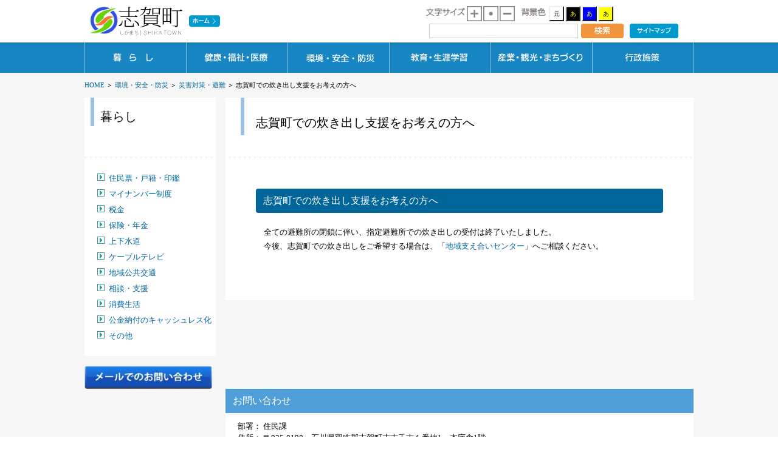

--- FILE ---
content_type: text/html
request_url: https://www.town.shika.lg.jp/jouhou/R6zishin/takidashi_shien.html
body_size: 16315
content:
<!DOCTYPE html PUBLIC "-//W3C//DTD XHTML 1.0 Transitional//EN" "http://www.w3.org/TR/xhtml1/DTD/xhtml1-transitional.dtd">
<html xmlns="http://www.w3.org/1999/xhtml" xml:lang="ja" lang="ja" xmlns:og="http://ogp.me/ns#" xmlns:fb="http://www.facebook.com/2008/fbml">
<head>
<meta http-equiv="Content-Type" content="text/html; charset=UTF-8" />
<meta http-equiv="Content-Style-Type" content="text/css" />
<meta http-equiv="Content-Script-Type" content="text/javascript" />
<meta http-equiv="Pragma" content="no-cache" />
<meta http-equiv="Expires" content="-1" />
<meta http-equiv="Cache_Control" content="no-cache" />
<meta property="og:title" content="志賀町での炊き出し支援をお考えの方へ" /><meta property="og:type" content="article" /><meta property="og:description" content="" /><meta property="og:url" content="http://www.town.shika.lg.jp/jouhou/R6zishin/takidashi_shien.html" /><meta property="og:image" content="http://www.town.shika.lg.jp/data/common/images/socialmedia/ogp.jpg?20250117085658" /><meta property="og:site_name" content="志賀町" /><meta property="fb:app_id" content="" />


<meta name="keywords" content="炊き出し" />
<meta name="description" content="" />
<meta name="genre" content="災害対策・避難" />
<meta name="genre" content="環境・安全・防災" />
<title>志賀町での炊き出し支援をお考えの方へ</title>
<script type="text/javascript" language="JavaScript">
//<![CDATA[
if(navigator.userAgent.indexOf("Win",0) >= 0 || navigator.userAgent.indexOf("win",0) >= 0){
    document.write('<link rel="stylesheet" href="/data/open/mst/cssm/css/-1/1/style.css?20250117085658" type="text/css" />');
}else{
    document.write('<link rel="stylesheet" href="/data/open/mst/cssm/css/-1/1/stylemac.css?20250117085658" type="text/css" />');
}
//]]>
</script>
<link rel="stylesheet" href="/data/open/mst/cssm/css/1/1/style.css?20250117085658" type="text/css" />
<script type="text/javascript" src="/data/common/js/common.js?20250117085658"></script>
<script type="text/javascript" src="/data/common/js/jquery-3.5.1.min.js?20250117085658"></script>
<script type="text/javascript" src="/data/common/js/slimbox-2.05/js/slimbox2.js?20250117085658"></script>
<script type="text/javascript">//<![CDATA[
jQuery.noConflict();
//]]>
</script>
<link rel="stylesheet" href="/data/common/js/slimbox-2.05/css/slimbox2.css?20250117085658" type="text/css" media="all" />
<script>
  (function(i,s,o,g,r,a,m){i['GoogleAnalyticsObject']=r;i[r]=i[r]||function(){
  (i[r].q=i[r].q||[]).push(arguments)},i[r].l=1*new Date();a=s.createElement(o),
  m=s.getElementsByTagName(o)[0];a.async=1;a.src=g;m.parentNode.insertBefore(a,m)
  })(window,document,'script','//www.google-analytics.com/analytics.js','ga');

  ga('create', 'UA-73308412-1', 'auto');
  ga('send', 'pageview');

</script>

<script type="text/javascript">
var agent = navigator.userAgent;
if(agent.search(/iPhone/) != -1 || agent.search(/iPod/) != -1 || (agent.search(/Android/) != -1 && agent.search(/Mobile/) != -1) || agent.search(/Windows Phone/) != -1){
    onload = function(){
        var splink = document.getElementById("sp_link");
        if ( splink != null ) {
            document.getElementById("sp_link").style.display = "";
        }
    };
    redirect();
}

function redirect(){
    var flg = true;
    var val = getCookie();
    if(val == ''){
        flg = window.confirm('このコンテンツには、スマートフォン専用のページがあります。表示しますか？');
    } else if(val == 'pc'){
        flg = false;
    }
    if(flg){
        setCookie('smartphone');
        location.href = "/s/jouhou/R6zishin/takidashi_shien.html";
    } else {
        setCookie('pc');
    }
}

function setCookie(val){
    document.cookie = encodeURIComponent('willdisptype') + "=" + encodeURIComponent(val) + "; path=/;";
}

function getCookie(){
    var val = '';
    var array_cookies = document.cookie.split(";");
    for(var i=0; i<array_cookies.length; i++){
        array_cookies[i] = array_cookies[i].replace(/^ +| +$/,'');
        var tmp = array_cookies[i].split("=");
        var key = decodeURIComponent(tmp[0]);
        if(key == 'willdisptype'){
            val = decodeURIComponent(tmp[1]);
            break;
        }
    }
    return val;
}
</script>
</head>
<body class="living" style="background: #f6f6f6; margin-top: 0px; margin-right: 0px; margin-bottom: 0px; margin-left: 0px">
<div style="position:absolute;left:-2000px;"><a href="#maincontents">本文へジャンプ</a></div>
<div  class="tpl1"><div  style="width: 1002px;" class="tpl1-1"><div  style="width: 1002px;" class="tpl1-1-1"><a name="top" id="top"></a><div class="header" style="width: 1002px"><h1 style="width: 230px"><a href="/index.html">志賀町</a></h1>
<div class="sitemeta" style="width: 320px"><div class="lettersize" style="height: 32px; width: 96px"><table border="0" cellpadding="0" cellspacing="0" summary=""><tr><td style="vertical-align:top;"><a href="javascript:strctrl(3,1)"><img src="/data/open/mst/dtm/tpl/1/1/btn_l1.png?20250117085658" alt="文字を拡大する" style="cursor: pointer; border-width: 0" /></a></td><td style="vertical-align:top;"><a href="javascript:strctrl(2,1)"><img src="/data/open/mst/dtm/tpl/1/1/btn_m.png?20250117085658" alt="文字を標準に戻す" style="cursor: pointer; border-width: 0" /></a></td><td style="vertical-align:top;"><a href="javascript:strctrl(1,1)"><img src="/data/open/mst/dtm/tpl/1/1/btn_s.png?20250117085658" alt="文字を縮小する" style="cursor: pointer; border-width: 0" /></a></td></tr>
</table>
</div>
<div class="background" style="height: 24px; width: 100px"><table border="0" cellpadding="0" cellspacing="0" summary=""><tr><td style="white-space: nowrap;"><span style="margin: 1px;"><input type="button" name="colorctrl" id="colorctrl" value="元" title="オリジナルに戻す" onclick="changeColor('1','','','2')" style="width: 25px; color: #000000; background-color: #ffffff; cursor: pointer" /></span><span style="margin: 1px;"><input type="button" name="colorctrl1" id="colorctrl1" value="あ" title="文字黄・背景黒" onclick="changeColor('0','#ffff00','#000000','2')" style="width: 25px; color: #ffff00; background-color: #000000; cursor: pointer" /></span><span style="margin: 1px;"><input type="button" name="colorctrl2" id="colorctrl2" value="あ" title="文字黄・背景青" onclick="changeColor('0','#ffff00','#0000ff','2')" style="width: 25px; color: #ffff00; background-color: #0000ff; cursor: pointer" /></span><span style="margin: 1px;"><input type="button" name="colorctrl3" id="colorctrl3" value="あ" title="文字黒・背景黄" onclick="changeColor('0','#000000','#ffff00','2')" style="width: 25px; color: #000000; background-color: #ffff00; cursor: pointer" /></span></td></tr>
</table>
</div>
<div class="language2" style="width: 70px"><div style="width: 200px"><div id="google_translate_element"></div><script type="text/javascript">
function googleTranslateElementInit() {
new google.translate.TranslateElement({pageLanguage: 'ja', includedLanguages: 'en,ja,ko,zh-CN,zh-TW', layout: google.translate.TranslateElement.InlineLayout.SIMPLE, autoDisplay: false}, 'google_translate_element');
}
</script><script type="text/javascript" src="https://translate.google.com/translate_a/element.js?cb=googleTranslateElementInit"></script>
</div>
</div>
</div>
<div class="sitenav" style="width: 320px"><div class="search" style="height: 24px; width: 225px"><form name="searchform" id="searchform" action="/searchlist.html" method="get"><table border="0" cellpadding="0" cellspacing="0" summary=""><tr><td><input type="text" name="sw" id="sw" style="ime-mode: active;" title="サイト内検索" maxlength="40" size="20" /><input type="hidden" name="fs" id="fs" value="20" /><input type="hidden" name="fm" id="fm" value="40" /></td><td><input type="image" alt="検索" src="/data/open/mst/dtm/tpl/1/1/btn_search1.png?20250117085658" style="height: 24px; width: 70px" /></td></tr>
</table>
</form>
</div>
<div class="sitemap" style="width: 80px"><a href="/sitemap.html">サイトマップ</a></div>
</div>
</div>
<div class="nav" style="width: 1002px"><ul><li class="nav01"><a href="/jouhou/kaisou_settei/kurashi_sumai/main.html">暮らし</a></li><li class="nav02"><a href="/jouhou/kaisou_settei/kekou_hukushi_iryou/main.html">健康・福祉・医療</a></li><li class="nav03"><a href="/jouhou/kaisou_settei/kankyou_anzen_bousai/kankyo_anzen_bousai.html">環境・安全・防災</a></li><li class="nav04"><a href="/jouhou/kaisou_settei/kyouiku_syougaigakusyuu/main.html">教育・生涯学習</a></li><li class="nav05"><a href="/jouhou/kaisou_settei/sangyou_kankou_machizukuri/main.html">産業・観光・まちづくり</a></li><li class="nav06"><a href="/jouhou/kaisou_settei/gyouseisesaku/main.html">行政施策</a></li></ul>
</div>
<div class="pagemeta" style="width: 1002px"><div class="topicpath"><strong style="position: absolute; left: -2000px">現在位置：</strong><a href="/index.html"><span>HOME</span></a><span> ＞ </span><span style="position: absolute; left: -2000px">の中の</span><a href="/jouhou/kaisou_settei/kankyou_anzen_bousai/kankyo_anzen_bousai.html"><span>環境・安全・防災</span></a><span> ＞ </span><span style="position: absolute; left: -2000px">の中の</span><a href="/jouhou/kaisou_settei/kankyou_anzen_bousai/saigaitaisaku_hinan/saigaitaisaku_hinan.html"><span>災害対策・避難</span></a><span> ＞ </span><span style="position: absolute; left: -2000px">から</span><span>志賀町での炊き出し支援をお考えの方へ</span></div>
</div>
</div>
<div  class="tpl1-1-2"><div  style="width: 1020px;" class="tpl1-1-2-1"><div  class="tpl8"><div  style="width: 1020px;" class="tpl8-1"><div  style="width: 232px;float: left" class="tpl8-1-1"><div class="aside" style="width: 200px"><div class="asidetitle" style="width: 200px"><h2 style="width: 200px">暮らし</h2>
</div>
<div class="asidemenu" style="width: 200px"><div class="genrelist_genre_div" style="padding-left: 0px"><ul class="genrelist_genre_ul" style="margin-left: 20px; list-style-image: url(/data/common/images/4-4.gif); padding: 0px; margin-top: 0px; margin-right: 0px; margin-bottom: 0px"><li class="genrelist_genre" style="padding-bottom: 3px"><a class="genrelist_genre_a" href="/jouhou/kaisou_settei/kurashi_sumai/zyuuminhyou_koseki_inkan/zyumin_koseki_inkan.html"><span class="genrelist_genrename">住民票・戸籍・印鑑</span></a></li><li class="genrelist_genre" style="padding-bottom: 3px"><a class="genrelist_genre_a" href="/jouhou/kaisou_settei/kurashi_sumai/my_number/my_number.html"><span class="genrelist_genrename">マイナンバー制度</span></a></li><li class="genrelist_genre" style="padding-bottom: 3px"><a class="genrelist_genre_a" href="/jouhou/kaisou_settei/kurashi_sumai/zei/zei.html"><span class="genrelist_genrename">税金</span></a></li><li class="genrelist_genre" style="padding-bottom: 3px"><a class="genrelist_genre_a" href="/jouhou/kaisou_settei/kurashi_sumai/health_nenkin/health_nenkin.html"><span class="genrelist_genrename">保険・年金</span></a></li><li class="genrelist_genre" style="padding-bottom: 3px"><a class="genrelist_genre_a" href="/jouhou/kaisou_settei/kurashi_sumai/water_supply/water_supply.html"><span class="genrelist_genrename">上下水道</span></a></li><li class="genrelist_genre" style="padding-bottom: 3px"><a class="genrelist_genre_a" href="/jouhou/kaisou_settei/kurashi_sumai/cable_tv/cable_tv.html"><span class="genrelist_genrename">ケーブルテレビ</span></a></li><li class="genrelist_genre" style="padding-bottom: 3px"><a class="genrelist_genre_a" href="/jouhou/kaisou_settei/kurashi_sumai/community_bus/chiikikoukyoukoutuu.html"><span class="genrelist_genrename">地域公共交通</span></a></li><li class="genrelist_genre" style="padding-bottom: 3px"><a class="genrelist_genre_a" href="/jouhou/kaisou_settei/kurashi_sumai/soudan_shien/soudan_shien.html"><span class="genrelist_genrename">相談・支援</span></a></li><li class="genrelist_genre" style="padding-bottom: 3px"><a class="genrelist_genre_a" href="/jouhou/kaisou_settei/kurashi_sumai/consume_life/consume_life.html"><span class="genrelist_genrename">消費生活</span></a></li><li class="genrelist_genre" style="padding-bottom: 3px"><a class="genrelist_genre_a" href="/jouhou/kaisou_settei/kurashi_sumai/cashless/cashless.html"><span class="genrelist_genrename">公金納付のキャッシュレス化</span></a></li><li class="genrelist_genre" style="padding-bottom: 3px"><a class="genrelist_genre_a" href="/jouhou/kaisou_settei/kurashi_sumai/sonota/sonota.html"><span class="genrelist_genrename">その他</span></a></li></ul>
</div>
</div>
</div>
<table border="0" cellpadding="0" cellspacing="0" style="width: 100%" summary=""><tr><td align="left"><br /><a href="/jouhou/kakuka_shisetuannai/kakuka_shisetsu_annai.html"><img uid="ms__id5351" alt="メールでのお問い合わせ" height="38" src="/data/open/mst/dtm/tpl/2/1/mail.jpg?20250117085658" style="height: 38px; width: 210px; border-width: 0" width="210" /></a></td></tr>
</table>
</div>
<div style="float: left" class="tpl8-1-2"><div  style="width: 787px;" class="tpl8-1-2-1"><div class="pagetitle" style="width: 760px"><h1 style="width: 760px">志賀町での炊き出し支援をお考えの方へ</h1>
</div>
</div>
<div  style="background: #ffffff; width: 787px;" class="tpl8-1-2-2"><div  style="width: 787px;" class="tpl8-1-2-2-1"><div style="position:absolute;left:-2000px;"><a name="maincontents" id="maincontents">ここから本文</a></div>
<div class="wb-contents" style="min-width: 787px"><h2 style="width: 700px">志賀町での炊き出し支援をお考えの方へ</h2>
<!-- ▼ 本文 --><p style="width: 800px">　全ての避難所の閉鎖に伴い、指定避難所での炊き出しの受付は終了いたしました。<br />　今後、志賀町での炊き出しをご希望する場合は、「<a href="https://shika-shakyo.jimdofree.com/" target="_blank">地域支え合いセンター</a>」へご相談ください。</p>
<br /><!-- ▼ 概要 --></div>
</div>
</div>
<div  style="width: 787px;" class="tpl8-1-2-3"></div>
</div>
<div  style="width: 1px;float: left" class="tpl8-1-3"><h2 style="width: 200px">お問い合わせ</h2>
<div style="width: 768px"><span>部署： 住民課</span><br /><span>住所： 〒925-0198　石川県羽咋郡志賀町末吉千古１番地1　本庁舎1階</span><br /><span>電話番号： 0767-32-9121</span><br /><span>ＦＡＸ番号： 0767-32-0288</span><br /></div>
</div>
<br style="clear: both;" /></div>
</div>
</div>
</div>
<div  style="width: 1002px;" class="tpl1-1-3"><p class="pagetop" height="25" style="width: 1002px"><a href="#top">ページの先頭へ戻る</a></p>
<div class="footnav" style="width: 1002px"><ul><li><a href="/jouhou/kakuka_shisetuannai/kakuka_shisetsu_annai.html">メールでのお問い合わせ</a></li><li><a href="/jouhou/toppage_under_part/about_homepage.html">このホームページについて</a></li><li><a href="/jouhou/toppage_under_part/link_copyright_disclaimer.html">リンク・著作権・免責事項について</a></li><li><a href="/jouhou/toppage_under_part/privacy_protection_rule.html">個人情報保護規則</a></li></ul>
</div>
<div class="footer_outer" style="width: 1002px"><div class="footer" style="width: 200px"><p class="credit" style="width: 200px">志賀町役場<br /><span style="font-size: 10px"><br />（法人番号）7000020173843</span></p>
<div class="address line" style="width: 200px">&nbsp;<p style="width: 200px">■本庁舎<br />〒925-0198　石川県羽咋郡志賀町末吉千古1番地1<br />電話 0767-32-1111（代表） ファックス 0767-32-3933</p>
</div>
<div class="address" style="width: 200px">&nbsp;<p style="width: 200px">■富来支所<br />〒925-0498　石川県羽咋郡志賀町富来領家町甲の10番地<br />電話 0767-42-1111（代表） ファックス 0767-42-2858</p>
</div>
</div>
<p class="copyright" height="25" style="width: 1002px" width="1002">Copyright© Shika Town. All right reserved.</p>
</div>
</div>
</div>
</div>
<img src="/siteopen/Access.do?p=3_6027_1" height="1" width="1" alt="" border="0" style="position: absolute; top: 0px; left: -2000px" /></body></html>


--- FILE ---
content_type: text/css
request_url: https://www.town.shika.lg.jp/data/open/mst/cssm/css/1/1/style.css?20250117085658
body_size: 64053
content:
@charset "UTF-8";

html, body, div, span, applet, object, iframe,
h1, h2, h3, h4, h5, h6, p, blockquote, pre,
a, abbr, acronym, address, big, cite, code,
del, dfn, em, img, ins, kbd, q, s, samp,
small, strike, strong, sub, sup, tt, var,
b, u, i, center,
dl, dt, dd, ol, ul, li,
fieldset, form, label, legend,
article, aside, canvas, details, embed,
figure, figcaption, footer, header, hgroup,
menu, nav, output, ruby, section, summary,
time, mark, audio, video {
  margin: 0;
  padding: 0;
  border: 0;
  font: inherit;
  font-size: 100%;
  vertical-align: baseline;
  background-image: url('/images/dummy.gif');
}
td {
  background-image: url('/images/dummy.gif');
}


html {
  line-height: 1;
}

ol, ul {
  list-style: none;
}

table {
  border-collapse: collapse;
  border-spacing: 0;
}

q, blockquote {
  quotes: none;
}

a img {
  border: none;
}

a {
  text-decoration: none;
}
a:link {
  color: #069;
}
a:visited {
  color: #69a;
}
a:hover {
  color: #69c;
}
a:active {
  color: #c00;
}
a:hover {
  filter: progid:DXImageTransform.Microsoft.Alpha(Opacity=60);
  opacity: 0.6;
}
.nav a:hover {
  filter: progid:DXImageTransform.Microsoft.Alpha(enabled=false);
  opacity: 1;
}

body {
  font-family: "Hiragino Sans", "ヒラギノ角ゴ Pro W3", "Hiragino Kaku Gothic Pro", "メイリオ", Meiryo, Meiryo UI, "MS Pゴシック", "MS PGothic" !important;
  font-weight: 300;
  -webkit-font-smoothing: antialiased;
  -webkit-text-size-adjust: none;
  background: #f6f6f6;
}

.tpl1,
.tpl1-1,
.tpl1-1-1,
.tpl1-1-2,
.tpl1-1-3,
.tpl5,
.tpl5-1,
.tpl5-1-1,
.tpl5-1-3 {
  clear: both;
  width: auto !important;
}

.tpl1-1-1 {
  background-color: #fff;
}

.tpl1-1-2-1,
.tpl5-1-2 {
  width: 1002px !important;
  margin: 0 auto;
}

.header {
  width: 1002px !important;
  height: 70px !important;
  margin: 0 auto !important;
  background-position: center -42px !important;
}
.header h1 {
  float: left;
  width: 230px !important;
  height: 70px !important;
}
.header h1 a {
  background-image: url('/images/common.png');
  background-repeat: no-repeat;
  display: block;
  height: 70px;
  width: 230px;
  background-position: 0 -1024px;
  text-indent: -30000px;
}
@media only screen and (-webkit-min-device-pixel-ratio: 2) {
  .header h1 a {
    background-image: url('/images/common_retina.png');
    background-repeat: no-repeat;
    display: block;
    height: 70px;
    width: 230px;
    background-position: 0 -924px;
    text-indent: -30000px;
    -moz-background-size: 334px auto;
    -o-background-size: 334px auto;
    -webkit-background-size: 334px auto;
    background-size: 334px auto;
  }
}
.header .sitemeta {
  float: right;
  width: 440px !important;
  height: 25px !important;
  padding: 10px 0 0;
  overflow: hidden;
}
.header .sitemeta .lettersize {
  float: left;
  background-image: url('/images/common.png');
  background-repeat: no-repeat;
  display: block;
  height: 16px;
  width: 49px;
  background-position: 0 -158px;
  text-indent: -30000px;
  width: 82px !important;
  height: 25px !important;
  padding: 0 0 0 65px;
  text-indent: 0 !important;
  overflow: hidden;
}
@media only screen and (-webkit-min-device-pixel-ratio: 2) {
  .header .sitemeta .lettersize {
    background-image: url('/images/common_retina.png');
    background-repeat: no-repeat;
    display: block;
    height: 16px;
    width: 49px;
    background-position: 0 -138px;
    text-indent: -30000px;
    -moz-background-size: 334px auto;
    -o-background-size: 334px auto;
    -webkit-background-size: 334px auto;
    background-size: 334px auto;
  }
}
.header .sitemeta .lettersize table {
  width: 54px;
}
.header .sitemeta .lettersize table td {
  width: 16px;
  padding: 0 0 0 2px;
}
.header .sitemeta .lettersize table td img {
  width: 25px !important;
  height: 25px !important;
}
.header .sitemeta .background {
  float: left;
  background-image: url('/images/common.png');
  background-repeat: no-repeat;
  display: block;
  height: 16px;
  width: 51px;
  background-position: 0 0;
  text-indent: -30000px;
  width: 115px !important;
  height: 25px !important;
  margin: 0 0 0 10px !important;
  padding: 0 0 0 43px !important;
  text-indent: 0 !important;
  overflow: hidden;
}
@media only screen and (-webkit-min-device-pixel-ratio: 2) {
  .header .sitemeta .background {
    background-image: url('/images/common_retina.png');
    background-repeat: no-repeat;
    display: block;
    height: 16px;
    width: 51px;
    background-position: 0 0;
    text-indent: -30000px;
    -moz-background-size: 334px auto;
    -o-background-size: 334px auto;
    -webkit-background-size: 334px auto;
    background-size: 334px auto;
  }
}
.header .sitemeta .background table {
  width: 72px;
}
.header .sitemeta .background table td {
  width: 72px !important;
  height: 16px !important;
}
.header .sitemeta .background table td span {
  width: 16px !important;
  height: 16px !important;
  margin: 0 !important;
  padding: 0 0 0 2px !important;
}
.header .sitemeta .background table td span input {
  width: 25px !important;
  height: 25px !important;
  margin: 0 !important;
  padding: 0 !important;
  font-size: 10px;
  line-height: 1;
  vertical-align: top;
  border-top: 2px solid #eee !important;
  border-left: 2px solid #eee !important;
}
.header .sitemeta .language {
  float: left;
  width: 70px !important;
  height: 16px !important;
  margin: 0 0 0 10px;
  overflow: hidden;
}
.header .sitemeta .language a {
  background-image: url('/images/common.png');
  background-repeat: no-repeat;
  display: block;
  height: 16px;
  width: 70px;
  background-position: 0 -132px;
  text-indent: -30000px;
}
@media only screen and (-webkit-min-device-pixel-ratio: 2) {
  .header .sitemeta .language a {
    background-image: url('/images/common_retina.png');
    background-repeat: no-repeat;
    display: block;
    height: 16px;
    width: 70px;
    background-position: 0 -117px;
    text-indent: -30000px;
    -moz-background-size: 334px auto;
    -o-background-size: 334px auto;
    -webkit-background-size: 334px auto;
    background-size: 334px auto;
  }
}
.header .sitenav {
  clear: right;
  float: right;
  width: 435px !important;
  height: 24px !important;
  padding: 4px 0 0;
}
.header .sitenav .search {
  position: relative;
  float: left;
  width: 320px !important;
  height: 24px !important;
}
.header .sitenav .search table {
  width: 280px;
  height: 24px;
  display: block;
}
.header .sitenav .search table td {
  width: auto;
  height: 24px;
}
.header .sitenav .search form {
  width: 280px;
  height: 24px;
  display: block;
}
.header .sitenav .search form input {
  position: absolute;
  top: 0;
  right: 0;
  width: 70px !important;
  height: 24px !important;
}
.header .sitenav .search form input#sw {
  position: absolute;
  top: 0;
  left: 0;
  width: 235px !important;
  height: 14px !important;
  margin: 0 2px 0 0;
  font-size: 14px;
  padding: 4px;
  border: 1px solid #ccc;
}
.header .sitenav .search2 {
  float: left;
  width: 230px !important;
  height: 24px !important;
  overflow: hidden;
}
.header .sitenav .search2 table, .header .sitenav .search2 td {
  margin: 0 !important;
  padding: 0 !important;
}
.header .sitenav .search2 div {
  margin: 0 !important;
  padding: 0 !important;
}
.header .sitenav .search2 .gsc-clear-button {
  display: none !important;
}
.header .sitenav .search2 form {
  margin: 0 !important;
  padding: 0 !important;
  display: block;
}
.header .sitenav .search2 input[type="text"] {
  float: left;
  width: 148px !important;
  height: 12px !important;
  margin: 0 2px 0 0;
  font-size: 12px;
  padding: 4px !important;
  border: 1px solid #ccc;
  -webkit-appearance: none;
  overflow: hidden;
  background: none !important;
}
.header .sitenav .search2 input.gsc-search-button {
  float: left;
  width: 70px !important;
  height: 24px !important;
  border: none;
  letter-spacing: normal;
  -webkit-appearance: none;
  background-color: none !important;
  background-image: url(/images/btn_search.png);
  background-size: 70px 24px;
  overflow: hidden;
}
.header .sitenav .sitemap {
  float: left;
  width: 80px !important;
  height: 24px !important;
  margin: 0 0 0 10px;
}
.header .sitenav .sitemap a {
  background-image: url('/images/common.png');
  background-repeat: no-repeat;
  display: block;
  height: 24px;
  width: 80px;
  background-position: 0 -990px;
  text-indent: -30000px;
}
@media only screen and (-webkit-min-device-pixel-ratio: 2) {
  .header .sitenav .sitemap a {
    background-image: url('/images/common_retina.png');
    background-repeat: no-repeat;
    display: block;
    height: 24px;
    width: 80px;
    background-position: 0 -895px;
    text-indent: -30000px;
    -moz-background-size: 334px auto;
    -o-background-size: 334px auto;
    -webkit-background-size: 334px auto;
    background-size: 334px auto;
  }
}

.nav {
  clear: both;
  background-image: url('/images/common.png');
  background-repeat: no-repeat;
  display: block;
  height: 50px;
  width: 334px;
  background-position: 0 -210px;
  text-indent: -30000px;
  width: 100% !important;
  background-repeat: repeat-x;
}
.nav ul {
  width: 1002px !important;
  margin: 0 auto !important;
  overflow: hidden;
}
.nav ul li {
  float: left;
}
.nav ul li.nav01 a {
  background-image: url('/images/common.png');
  background-repeat: no-repeat;
  display: block;
  height: 50px;
  width: 167px;
  background-position: 0 -270px;
  text-indent: -30000px;
}
.nav ul li.nav01 a:hover {
  background-image: url('/images/common.png');
  background-repeat: no-repeat;
  display: block;
  height: 50px;
  width: 167px;
  background-position: 0 -330px;
  text-indent: -30000px;
}
@media only screen and (-webkit-min-device-pixel-ratio: 2) {
  .nav ul li.nav01 a {
    background-image: url('/images/common_retina.png');
    background-repeat: no-repeat;
    display: block;
    height: 50px;
    width: 167px;
    background-position: 0 -235px;
    text-indent: -30000px;
    -moz-background-size: 334px auto;
    -o-background-size: 334px auto;
    -webkit-background-size: 334px auto;
    background-size: 334px auto;
  }
  .nav ul li.nav01 a:hover {
    background-image: url('/images/common_retina.png');
    background-repeat: no-repeat;
    display: block;
    height: 50px;
    width: 167px;
    background-position: 0 -290px;
    text-indent: -30000px;
    -moz-background-size: 334px auto;
    -o-background-size: 334px auto;
    -webkit-background-size: 334px auto;
    background-size: 334px auto;
  }
}
.nav ul li.nav02 a {
  background-image: url('/images/common.png');
  background-repeat: no-repeat;
  display: block;
  height: 50px;
  width: 167px;
  background-position: 0 -390px;
  text-indent: -30000px;
}
.nav ul li.nav02 a:hover {
  background-image: url('/images/common.png');
  background-repeat: no-repeat;
  display: block;
  height: 50px;
  width: 167px;
  background-position: 0 -450px;
  text-indent: -30000px;
}
@media only screen and (-webkit-min-device-pixel-ratio: 2) {
  .nav ul li.nav02 a {
    background-image: url('/images/common_retina.png');
    background-repeat: no-repeat;
    display: block;
    height: 50px;
    width: 167px;
    background-position: 0 -345px;
    text-indent: -30000px;
    -moz-background-size: 334px auto;
    -o-background-size: 334px auto;
    -webkit-background-size: 334px auto;
    background-size: 334px auto;
  }
  .nav ul li.nav02 a:hover {
    background-image: url('/images/common_retina.png');
    background-repeat: no-repeat;
    display: block;
    height: 50px;
    width: 167px;
    background-position: 0 -400px;
    text-indent: -30000px;
    -moz-background-size: 334px auto;
    -o-background-size: 334px auto;
    -webkit-background-size: 334px auto;
    background-size: 334px auto;
  }
}
.nav ul li.nav03 a {
  background-image: url('/images/common.png');
  background-repeat: no-repeat;
  display: block;
  height: 50px;
  width: 167px;
  background-position: 0 -510px;
  text-indent: -30000px;
}
.nav ul li.nav03 a:hover {
  background-image: url('/images/common.png');
  background-repeat: no-repeat;
  display: block;
  height: 50px;
  width: 167px;
  background-position: 0 -570px;
  text-indent: -30000px;
}
@media only screen and (-webkit-min-device-pixel-ratio: 2) {
  .nav ul li.nav03 a {
    background-image: url('/images/common_retina.png');
    background-repeat: no-repeat;
    display: block;
    height: 50px;
    width: 167px;
    background-position: 0 -455px;
    text-indent: -30000px;
    -moz-background-size: 334px auto;
    -o-background-size: 334px auto;
    -webkit-background-size: 334px auto;
    background-size: 334px auto;
  }
  .nav ul li.nav03 a:hover {
    background-image: url('/images/common_retina.png');
    background-repeat: no-repeat;
    display: block;
    height: 50px;
    width: 167px;
    background-position: 0 -510px;
    text-indent: -30000px;
    -moz-background-size: 334px auto;
    -o-background-size: 334px auto;
    -webkit-background-size: 334px auto;
    background-size: 334px auto;
  }
}
.nav ul li.nav04 a {
  background-image: url('/images/common.png');
  background-repeat: no-repeat;
  display: block;
  height: 50px;
  width: 167px;
  background-position: 0 -630px;
  text-indent: -30000px;
}
.nav ul li.nav04 a:hover {
  background-image: url('/images/common.png');
  background-repeat: no-repeat;
  display: block;
  height: 50px;
  width: 167px;
  background-position: 0 -690px;
  text-indent: -30000px;
}
@media only screen and (-webkit-min-device-pixel-ratio: 2) {
  .nav ul li.nav04 a {
    background-image: url('/images/common_retina.png');
    background-repeat: no-repeat;
    display: block;
    height: 50px;
    width: 167px;
    background-position: 0 -565px;
    text-indent: -30000px;
    -moz-background-size: 334px auto;
    -o-background-size: 334px auto;
    -webkit-background-size: 334px auto;
    background-size: 334px auto;
  }
  .nav ul li.nav04 a:hover {
    background-image: url('/images/common_retina.png');
    background-repeat: no-repeat;
    display: block;
    height: 50px;
    width: 167px;
    background-position: 0 -620px;
    text-indent: -30000px;
    -moz-background-size: 334px auto;
    -o-background-size: 334px auto;
    -webkit-background-size: 334px auto;
    background-size: 334px auto;
  }
}
.nav ul li.nav05 a {
  background-image: url('/images/common.png');
  background-repeat: no-repeat;
  display: block;
  height: 50px;
  width: 167px;
  background-position: 0 -750px;
  text-indent: -30000px;
}
.nav ul li.nav05 a:hover {
  background-image: url('/images/common.png');
  background-repeat: no-repeat;
  display: block;
  height: 50px;
  width: 167px;
  background-position: 0 -810px;
  text-indent: -30000px;
}
@media only screen and (-webkit-min-device-pixel-ratio: 2) {
  .nav ul li.nav05 a {
    background-image: url('/images/common_retina.png');
    background-repeat: no-repeat;
    display: block;
    height: 50px;
    width: 167px;
    background-position: 0 -675px;
    text-indent: -30000px;
    -moz-background-size: 334px auto;
    -o-background-size: 334px auto;
    -webkit-background-size: 334px auto;
    background-size: 334px auto;
  }
  .nav ul li.nav05 a:hover {
    background-image: url('/images/common_retina.png');
    background-repeat: no-repeat;
    display: block;
    height: 50px;
    width: 167px;
    background-position: 0 -730px;
    text-indent: -30000px;
    -moz-background-size: 334px auto;
    -o-background-size: 334px auto;
    -webkit-background-size: 334px auto;
    background-size: 334px auto;
  }
}
.nav ul li.nav06 a {
  background-image: url('/images/common.png');
  background-repeat: no-repeat;
  display: block;
  height: 50px;
  width: 167px;
  background-position: 0 -870px;
  text-indent: -30000px;
}
.nav ul li.nav06 a:hover {
  background-image: url('/images/common.png');
  background-repeat: no-repeat;
  display: block;
  height: 50px;
  width: 167px;
  background-position: 0 -930px;
  text-indent: -30000px;
}
@media only screen and (-webkit-min-device-pixel-ratio: 2) {
  .nav ul li.nav06 a {
    background-image: url('/images/common_retina.png');
    background-repeat: no-repeat;
    display: block;
    height: 50px;
    width: 167px;
    background-position: 0 -785px;
    text-indent: -30000px;
    -moz-background-size: 334px auto;
    -o-background-size: 334px auto;
    -webkit-background-size: 334px auto;
    background-size: 334px auto;
  }
  .nav ul li.nav06 a:hover {
    background-image: url('/images/common_retina.png');
    background-repeat: no-repeat;
    display: block;
    height: 50px;
    width: 167px;
    background-position: 0 -840px;
    text-indent: -30000px;
    -moz-background-size: 334px auto;
    -o-background-size: 334px auto;
    -webkit-background-size: 334px auto;
    background-size: 334px auto;
  }
}

.pagemeta {
  width: 100% !important;
  height: auto !important;
  margin: 0 auto;
  background-color: #f6f6f6;
}
.pagemeta .topicpath {
  width: 1002px !important;
  height: auto !important;
  margin: 0 auto;
  padding: 15px 0;
  font-size: 68.75%;
}
body.index .pagemeta .topicpath {
  display: none;
}

.pagetop {
  width: 1002px !important;
  height: auto !important;
  margin: 0 auto;
}
.pagetop a {
  float: right;
  padding: 12px 20px;
  font-size: 68.75%;
  background-color: #fff;
}
.pagetop a:hover {
  background: no-repeat;
}

.footnav {
  clear: both;
  width: 100% !important;
  height: auto !important;
  background-color: #fff;
}
.footnav ul {
  width: 1002px !important;
  margin: 0 auto;
  padding: 15px 0;
  text-align: center;
  letter-spacing: -.4em;
}
.footnav ul li {
  padding: 0 12px;
  display: inline-block;
  vertical-align: middle;
  *vertical-align: auto;
  *zoom: 1;
  *display: inline;
  font-size: 68.75%;
  letter-spacing: normal;
  border-left: 1px solid #ccc;
}
.footnav ul li:first-child {
  border-left: none;
}

.footer_outer {
  clear: both;
  width: 100% !important;
  height: auto !important;
  background-color: #4f9ed7;
  overflow: hidden;
}
.footer_outer .footer {
  width: 1002px !important;
  height: auto !important;
  margin: 0 auto;
  padding: 30px 0;
  text-align: center;
  letter-spacing: -.4em;
}
.footer_outer .footer p {
  width: auto !important;
  height: auto !important;
  padding: 0 30px 0 0;
  *padding: 0 30px 20px 0;
  display: inline-block;
  vertical-align: middle;
  *vertical-align: auto;
  *zoom: 1;
  *display: inline;
  font-size: 1.25em;
  color: #fff;
  font-weight: 400;
  text-align: left;
  letter-spacing: normal;
}
.footer_outer .footer .address {
  width: auto !important;
  height: auto !important;
  padding: 0 0 0 30px;
  display: inline-block;
  vertical-align: middle;
  *vertical-align: auto;
  *zoom: 1;
  *display: inline;
  letter-spacing: normal;
}
.footer_outer .footer .address.line {
  border-left: 1px solid #eee;
}
.footer_outer .footer .address p {
  height: auto !important;
  padding: 0;
  text-align: left;
  font-size: 68.75%;
  color: #fff;
  line-height: 1.8;
  font-weight: 400;
}
.footer_outer .copyright {
  width: auto !important;
  height: auto !important;
  padding: 0 0 20px;
  text-align: center;
  font-size: 68.75%;
  color: #eee;
}

.topimg {
  width: 100% !important;
  height: 300px !important;
  padding: 20px 0 !important;
}

.topimg div {
  display: none;
}

.bx-viewport .bxslider li {
  display: block !important;
}

.index_article {
  float: left;
  width: 833px;
  height: auto !important;
}
.index_article .article_main {
  float: right;
  width: 623px;
}
.index_article .article_main .notice {
  width: 623px !important;
  margin: 0 0 15px;
}
.index_article .article_main .notice .title_notice {
  width: 623px !important;
  height: 40px !important;
}
.index_article .article_main .notice .topicslist,
.index_article .article_main .notice .noticelist {
  width: 579px !important;
  padding: 15px 20px 12px;
  border: 2px solid #ec681f;
  border-top: none;
  background-color: #fff;
}
.index_article .article_main .notice .topicslist ul,
.index_article .article_main .notice .noticelist ul {
  width: auto !important;
}
.index_article .article_main .notice .topicslist ul li,
.index_article .article_main .notice .noticelist ul li {
  font-size: 81.25%;
  line-height: 1.6;
}
.index_article .article_main .notice .topicslist ul li a,
.index_article .article_main .notice .noticelist ul li a {
  display: block;
}
.index_article .article_main .indexnews {
  width: 623px !important;
  margin: 0 0 15px;
}
.index_article .article_main .indexnews div {
  width: auto !important;
}
.index_article .article_main .indexnews div table.tab table {
  width: 244px !important;
}
.index_article .article_main .indexnews div table.tab table td {
  width: 120px !important;
  height: 28px !important;
  padding: 0 2px 0 0 !important;
  text-indent: -3000px;
  background-repeat: no-repeat;
  background-size: 120px 28px;
}
.index_article .article_main .indexnews div table.tab table td.topnews_on {
  background-image: url('/images/tab2_on.png');
}
.index_article .article_main .indexnews div table.tab table td.topnews_off {
  background-image: url('/images/tab2_off.png');
}
.index_article .article_main .indexnews div table.tab table td:first-child.topnews_on {
  background-image: url('/images/tab1_on.png');
}
.index_article .article_main .indexnews div table.tab table td:first-child.topnews_off {
  background-image: url('/images/tab1_off.png');
}
@media only screen and (-webkit-min-device-pixel-ratio: 2) {
  .index_article .article_main .indexnews div table.tab table td.topnews_on {
    background-image: url('/images/tab2_on@2x.png');
  }
  .index_article .article_main .indexnews div table.tab table td.topnews_off {
    background-image: url('/images/tab2_off@2x.png');
  }
  .index_article .article_main .indexnews div table.tab table td:first-child.topnews_on {
    background-image: url('/images/tab1_on@2x.png');
  }
  .index_article .article_main .indexnews div table.tab table td:first-child.topnews_off {
    background-image: url('/images/tab1_off@2x.png');
  }
}
.index_article .article_main .indexnews div .topnews {
  padding: 20px;
  background-color: #fff;
}
.index_article .article_main .indexnews div .topnews .rsslink {
  float: right;
}
.index_article .article_main .indexnews div .topnews .rsslink a {
  width: auto !important;
  margin: 0 0 0 10px;
  padding: 0 14px 0 0;
  display: block;
  font-size: 68.75%;
  font-weight: 200;
  background-image: url('/images/icon_rss.png');
  background-position: right center;
  background-repeat: no-repeat;
  background-size: 10px 10px;
}
@media only screen and (-webkit-min-device-pixel-ratio: 2) {
  .index_article .article_main .indexnews div .topnews .rsslink a {
    background-image: url('/images/icon_rss@2x.png');
  }
}
.index_article .article_main .indexnews div .topnews .tolist {
  float: right;
}
.index_article .article_main .indexnews div .topnews .tolist a {
  width: auto !important;
  height: auto !important;
  padding: 0 14px 0 0;
  display: block;
  font-size: 68.75%;
  font-weight: 200;
  background-image: url('/images/icon_link2.png');
  background-position: right center;
  background-repeat: no-repeat;
  background-size: 10px 10px;
}
@media only screen and (-webkit-min-device-pixel-ratio: 2) {
  .index_article .article_main .indexnews div .topnews .tolist a {
    background-image: url('/images/icon_link2@2x.png');
  }
}
.index_article .article_main .indexnews div .newslist {
  clear: both;
  width: auto !important;
  height: auto !important;
  padding: 20px 0 0;
}
.index_article .article_main .indexnews div .newslist ul li {
  padding: 0 0 5px !important;
}
.index_article .article_main .indexnews div .newslist ul li a {
  font-size: 81.25% !important;
  font-weight: 200;
  line-height: 1.6;
}
.index_article .article_main .indexnews div .newslist ul li a .newslist_recdate {
  width: 9em;
  font-size: 100% !important;
  display:inline-block;
}
/*.index_article .article_main .indexnews div .newslist ul li a .newslist_title .newslist_title {
  margin: -1.6em 0 0 10em;
  display: block;
}*/
.index_article .article_main .photonews {
  width: 623px;
  margin: 0 0 15px;
  background-color: #fff;
  overflow: hidden;
}
.index_article .article_main .photonews .photonews_img {
  float: left;
  width: 140px !important;
}
.index_article .article_main .photonews .photonews_txt {
  float: left;
  width: 463px !important;
  padding: 10px;
}
.index_article .article_main .photonews .photonews_txt .photonews_title {
  margin: 0 0 12px;
  overflow: hidden;
}
.index_article .article_main .photonews .photonews_txt .photonews_title img {
  width: 168px !important;
  height: 24px !important;
}
.index_article .article_main .photonews .photonews_txt .photonews_title p {
  width: auto !important;
  float: right;
  font-size: 68.75%;
}
.index_article .article_main .photonews .photonews_txt .photonews_title p a {
  width: auto !important;
  padding: 0 14px 0 0;
  display: block;
  background-image: url('/images/icon_link.png');
  background-position: right center;
  background-repeat: no-repeat;
  background-size: 10px 10px;
}
@media only screen and (-webkit-min-device-pixel-ratio: 2) {
  .index_article .article_main .photonews .photonews_txt .photonews_title p a {
    background-image: url('/images/icon_link@2x.png');
  }
}
.index_article .article_main .photonews .photonews_txt p {
  width: auto !important;
  font-size: 81.25%;
  line-height: 1.6;
}
.index_article .article_main .machi {
  width: 623px !important;
  margin: 0 0 15px;
  background-color: #fff;
}
.index_article .article_main .machi .machi_title {
  width: 623px !important;
  height: 40px !important;
  background-image: url('/images/bar.png');
  background-repeat: repeat-x;
  background-position: center bottom;
}
@media only screen and (-webkit-min-device-pixel-ratio: 2) {
  .index_article .article_main .machi .machi_title {
    background-image: url('/images/bar@2x.png');
    background-size: auto 3px;
  }
}
.index_article .article_main .machi .machi_title img {
  width: 180px !important;
  height: 36px !important;
}
.index_article .article_main .machi .machilist {
  padding: 20px 20px 15px;
}
.index_article .article_main .machi .machilist ul {
  width: 102% !important;
  margin: 0 0 0 -2% !important;
  letter-spacing: -.4em;
}
.index_article .article_main .machi .machilist ul li {
  width: 31.33333%;
  margin: 0 0 8px 2%;
  display: inline-block;
  vertical-align: middle;
  *vertical-align: auto;
  *zoom: 1;
  *display: inline;
  vertical-align: top;
  letter-spacing: normal;
}
.index_article .article_main .machi .machilist ul li a {
  padding: 12px;
  display: block;
  text-align: center;
  font-size: 81.25%;
  background-color: #f9f9f9;
  border: 1px solid #ccc;
  -moz-border-radius: 4px;
  -webkit-border-radius: 4px;
  border-radius: 4px;
  -moz-box-shadow: 0 1px 2px 0 #eee;
  -webkit-box-shadow: 0 1px 2px 0 #eee;
  box-shadow: 0 1px 2px 0 #eee;
}
.index_article .article_main .machi .machilist ul li a:hover {
  background-color: #fff;
}
.index_article .article_main .adbox {
  width: 623px !important;
}
.index_article .article_main .adbox .title_ad {
  width: 623px !important;
  height: 20px !important;
  margin: 0 0 15px;
}
.index_article .article_main .adbox .adlist {
  margin: 0 0 0 -4% !important;
  letter-spacing: -.4em;
}
.index_article .article_main .adbox .adlist .ads {
  width: 21% !important;
  margin: 0 0 15px 4% !important;
  display: inline-block;
  vertical-align: middle;
  *vertical-align: auto;
  *zoom: 1;
  *display: inline;
}
.index_article .article_main .adbox .adlist .ads div {
  width: 100% !important;
  height: auto !important;
}
.index_article .article_main .adbox .adlist .ads div img {
  width: 100% !important;
  height: auto !important;
}
.index_article .article_main .adbox p {
  font-size: 68.75%;
}
.wb-contents .index_article .article_main {
  height: auto !important;
}
.wb-contents .index_article .article_main .notice {
  height: auto !important;
}
.wb-contents .index_article .article_main .notice .noticelist {
  height: auto !important;
}
.wb-contents .index_article .article_main .notice .noticelist ul {
  height: auto !important;
}
.wb-contents .index_article .article_main .indexnews {
  height: auto !important;
}
.wb-contents .index_article .article_main .indexnews div {
  height: auto !important;
}
.wb-contents .index_article .article_main .photonews {
  height: auto !important;
}
.wb-contents .index_article .article_main .photonews .photonews_img {
  height: auto !important;
}
.wb-contents .index_article .article_main .photonews .photonews_txt {
  height: auto !important;
}
.wb-contents .index_article .article_main .photonews .photonews_txt .photonews_title {
  height: auto !important;
}
.wb-contents .index_article .article_main .photonews .photonews_txt p {
  height: auto !important;
}
.wb-contents .index_article .article_main .machi {
  height: auto !important;
}
.wb-contents .index_article .article_main .machi .machilist {
  width: auto !important;
  height: auto !important;
}
.wb-contents .index_article .article_main .machi .machilist ul {
  height: auto !important;
}
.wb-contents .index_article .article_main .adbox {
  height: auto !important;
}
.wb-contents .index_article .article_main .adbox .adlist {
  width: 104% !important;
  height: auto !important;
}
.wb-contents .index_article .article_main .adbox .adlist div {
  height: auto !important;
}
.index_article .article_aside {
  float: left;
  width: 180px !important;
}
.wb-contents .index_article .article_aside {
  height: auto !important;
}
.wb-contents .index_article .article_aside .index_column {
  height: auto !important;
}
.wb-contents .index_article .article_aside .index_column .column_list {
  width: 156px !important;
  height: auto !important;
}
.wb-contents .index_article .article_aside .index_column .column_list ul {
  height: auto !important;
}
.wb-contents .index_article .article_aside .index_column .magazine_title {
  height: auto !important;
}
.index_article .article_aside .index_column {
  width: 180px !important;
  margin: 0 0 10px;
  background-color: #fff;
  overflow: hidden;
}
.index_article .article_aside .index_column .column_title {
  width: 180px !important;
  height: 40px !important;
  background-image: url('/images/bar.png');
  background-repeat: repeat-x;
  background-position: center bottom;
}
@media only screen and (-webkit-min-device-pixel-ratio: 2) {
  .index_article .article_aside .index_column .column_title {
    background-image: url('/images/bar@2x.png');
    background-size: auto 3px;
  }
}
.index_article .article_aside .index_column .column_title img {
  width: 180px !important;
  height: 36px !important;
}
.index_article .article_aside .index_column .column_list {
  padding: 12px;
}
.index_article .article_aside .index_column .column_list ul li {
  font-size: 68.75%;
  line-height: 1.8;
}
.index_article .article_aside .index_column .magazine_title {
  float: left;
  width: 80px;
  overflow: hidden;
}
.index_article .article_aside .index_column .magazine_title img {
  width: 80px !important;
  height: 36px !important;
}
.index_article .article_aside .index_column .magazine_title p {
  padding: 12px 0 0 12px;
  font-size: 68.75%;
}
.index_article .article_aside .index_column .magazine_title p.link {
  float: right;
  width: auto !important;
  padding: 10px 0 0;
}
.index_article .article_aside .index_column .magazine_title p.link a {
  padding: 0 14px 0 0;
  display: block;
  background-image: url('/images/icon_link2.png');
  background-position: right center;
  background-repeat: no-repeat;
  background-size: 10px 10px;
}
@media only screen and (-webkit-min-device-pixel-ratio: 2) {
  .index_article .article_aside .index_column .magazine_title p.link a {
    background-image: url('/images/icon_link2@2x.png');
  }
}
.index_article .article_aside .index_column .magazine_img {
  float: right;
  padding: 12px;
}
.index_article .article_aside .btnbox {
  margin: 0 0 8px;
}
.index_article .article_aside .btnbox img.btn {
  width: 180px !important;
  height: 32px !important;
  margin: 0 0 4px;
}

.index_aside {
  float: right;
  width: 140px;
}
.index_aside .bnrbox {
  width: 140px !important;
  margin: 0 0 5px;
}
.index_aside .bnrbox img {
  margin: 0 0 5px;
}
.index_aside .index_column {
  width: 140px !important;
  margin: 0 0 10px;
  background-color: #fff;
  overflow: hidden;
}
.index_aside .index_column .column_title {
  width: 140px !important;
  height: 40px !important;
  background-image: url('/images/bar.png');
  background-repeat: repeat-x;
  background-position: center bottom;
}
@media only screen and (-webkit-min-device-pixel-ratio: 2) {
  .index_aside .index_column .column_title {
    background-image: url('/images/bar@2x.png');
    background-size: auto 3px;
  }
}
.index_aside .index_column .column_title img {
  width: 140px !important;
  height: 36px !important;
}
.index_aside .index_column .column_list {
  padding: 12px;
  overflow: hidden;
}
.index_aside .index_column .column_list p {
  width: auto !important;
  font-size: 68.75%;
}
.index_aside .index_column .column_list p.link {
  float: right;
  width: auto !important;
}
.index_aside .index_column .column_list p.link a {
  padding: 0 14px 0 0;
  display: block;
  background-image: url('/images/icon_link2.png');
  background-position: right center;
  background-repeat: no-repeat;
  background-size: 10px 10px;
}
@media only screen and (-webkit-min-device-pixel-ratio: 2) {
  .index_aside .index_column .column_list p.link a {
    background-image: url('/images/icon_link2@2x.png');
  }
}
.index_aside .index_column .column_list table {
  width: 100% !important;
  margin: 8px 0;
}
.index_aside .index_column .column_list table th {
  padding: 3px 0;
  font-size: 68.75%;
  font-weight: 200;
}
.index_aside .index_column .column_list table td {
  padding: 3px 0;
  text-align: right;
  font-size: 68.75%;
  font-weight: 200;
}
.wb-contents .index_aside {
  height: auto !important;
}
.wb-contents .index_aside .bnrbox {
  height: auto !important;
}
.wb-contents .index_aside .index_column {
  height: auto !important;
}
.wb-contents .index_aside .index_column .column_list {
  width: 116px !important;
  height: auto !important;
}
.wb-contents .index_aside .index_column .column_list ul {
  height: auto !important;
}

.bx-wrapper {
  position: relative;
  margin: 0 auto 10px;
  padding: 0 0 20px;
  *zoom: 1;
}
.bx-wrapper img {
  max-width: 100%;
  display: block;
}
.bx-wrapper .bx-loading {
  min-height: 50px;
  background-image: url('/images/bx_loader.gif');
  background-position: center center;
  background-repeat: no-repeat;
  background-color: #fff;
  height: 100%;
  width: 100%;
  position: absolute;
  top: 0;
  left: 0;
  z-index: 2000;
}

.content .bx-wrapper .bx-viewport {
  left: 0;
  border: none;
}

.saigai_lead {
  width: auto !important;
  margin: 0 0 30px;
  padding: 15px 20px;
  background-color: #fff;
  -moz-border-radius: 4px;
  -webkit-border-radius: 4px;
  border-radius: 4px;
}
.saigai_lead p {
  width: auto !important;
  font-size: 81.25%;
  text-align: center;
}
.saigai_lead .wb-contents {
  height: auto !important;
}
.saigai_lead .wb-contents p {
  height: auto !important;
}

.saigai_title {
  width: auto !important;
  margin: 0 0 30px;
  font-size: 2.4em;
}
.saigai_title .wb-contents {
  height: auto !important;
}

.saigai_subtitle {
  width: auto !important;
  margin: 0 0 20px;
  padding: 12px 15px;
  font-size: 1.25em;
  font-weight: bold;
  font-weight: 500;
  color: #fff;
  background-color: #e60012;
  -moz-border-radius: 4px;
  -webkit-border-radius: 4px;
  border-radius: 4px;
}
.saigai_subtitle .wb-contents {
  height: auto !important;
}

.columnbox {
  clear: both;
  width: 1038px !important;
  margin-left: -36px !important;
  letter-spacing: -.4em;
}
.columnbox .column3 {
  width: 310px !important;
  margin: 0 0 0 36px !important;
  padding: 0 0 20px;
  display: inline-block;
  vertical-align: middle;
  *vertical-align: auto;
  *zoom: 1;
  *display: inline;
  letter-spacing: normal;
  vertical-align: top;
}
.columnbox .column3_2 {
  width: 656px !important;
  margin: 0 0 0 36px !important;
  padding: 0 0 20px;
  display: inline-block;
  vertical-align: middle;
  *vertical-align: auto;
  *zoom: 1;
  *display: inline;
  letter-spacing: normal;
  vertical-align: top;
}
.columnbox .img {
  width: 100% !important;
  height: auto !important;
  margin: 0 0 5px;
}
.columnbox .index_column {
  width: auto !important;
  margin: 0 0 10px;
  background-color: #fff;
  -moz-border-radius: 4px;
  -webkit-border-radius: 4px;
  border-radius: 4px;
  overflow: hidden;
}
.columnbox .index_column .noticelist {
  width: auto !important;
  padding: 20px 20px 15px;
  border-top: none;
}
.columnbox .index_column .noticelist ul li {
  margin: 0 0 5px;
  font-size: 81.25%;
  line-height: 1.8;
}
.columnbox .index_column .noticelist ul li a {
  padding: 0 0 0 14px;
  display: inline-block;
  vertical-align: middle;
  *vertical-align: auto;
  *zoom: 1;
  *display: inline;
  background-image: url('/images/icon_link.png');
  background-repeat: no-repeat;
  background-position: left .4em;
}
@media only screen and (-webkit-min-device-pixel-ratio: 2) {
  .columnbox .index_column .noticelist ul li a {
    background-image: url('/images/icon_link@2x.png');
    background-size: 10px 10px;
  }
}
.columnbox .index_column .column_title {
  width: auto !important;
  height: 45px !important;
  padding: 0 20px;
  font-size: 100%;
  font-weight: bold;
  font-weight: 500;
  line-height: 40px;
  background-image: url('/images/bar.png');
  background-repeat: repeat-x;
  background-position: center bottom;
}
@media only screen and (-webkit-min-device-pixel-ratio: 2) {
  .columnbox .index_column .column_title {
    background-image: url('/images/bar@2x.png');
    background-size: auto 3px;
  }
}
.columnbox .index_column .column_subtitle {
  width: auto !important;
  margin: 10px 20px;
  padding: 5px 8px;
  font-size: 87.5%;
  font-weight: bold;
  font-weight: 500;
  background-color: #efeedf;
}
.columnbox .index_column .column_list {
  width: auto !important;
  padding: 20px 20px 15px;
}
.columnbox .index_column .column_list ul li {
  margin: 0 0 5px;
  font-size: 81.25%;
  line-height: 1.8;
}
.columnbox .index_column .column_list ul li a {
  padding: 0 0 0 14px;
  display: inline-block;
  vertical-align: middle;
  *vertical-align: auto;
  *zoom: 1;
  *display: inline;
  background-image: url('/images/icon_link.png');
  background-repeat: no-repeat;
  background-position: left .4em;
}
@media only screen and (-webkit-min-device-pixel-ratio: 2) {
  .columnbox .index_column .column_list ul li a {
    background-image: url('/images/icon_link@2x.png');
    background-size: 10px 10px;
  }
}
.columnbox .index_column h4 + .column_list {
  padding: 0 20px !important;
}
.columnbox .index_column h4 + .column_list.last {
  padding: 0 20px 15px !important;
}
.wb-contents .columnbox {
  height: auto !important;
}
.wb-contents .columnbox .column3_2,
.wb-contents .columnbox .column3 {
  height: auto !important;
}
.wb-contents .columnbox .index_column {
  height: auto !important;
}
.wb-contents .columnbox .index_column .column_subtitle {
  height: auto !important;
}
.wb-contents .columnbox .index_column .column_list {
  height: auto !important;
}
.wb-contents .columnbox .index_column .column_list ul {
  height: auto !important;
}

.tpl8-1-2 {
  width: 670px !important;
  margin: 0 0 20px;
  padding: 50px !important;
  background-color: #fff;
}
.tpl8-1-2 .tpl8-1-2-1 {
  width: 670px !important;
  height: auto !important;
  margin: -50px -50px 0;
}
.tpl8-1-2 .tpl8-1-2-1 .pagetitle {
  width: 695px !important;
  min-height: 80px;
  height: auto !important;
  margin: 0 0 50px;
  padding: 0 50px 20px 25px;
  background-image: url('/images/bar.png');
  background-repeat: repeat-x;
  background-position: center bottom;
}
@media only screen and (-webkit-min-device-pixel-ratio: 2) {
  .tpl8-1-2 .tpl8-1-2-1 .pagetitle {
    background-image: url('/images/bar@2x.png');
    background-size: auto 3px;
  }
}
.tpl8-1-2 .tpl8-1-2-1 .pagetitle h1 {
  width: auto !important;
  height: auto !important;
  padding: 25px 0 5px 19px;
  font-size: 1.25em;
  line-height: 1.6;
  border-left: 6px solid #9Dbfe5;
}
.tpl8-1-2 .tpl8-1-2-2 {
  width: 670px !important;
  height: auto !important;
  background: none !important;
}
.tpl8-1-2 .tpl8-1-2-2 .tpl8-1-2-2-1 {
  width: 100% !important;
  height: auto !important;
}
.tpl8-1-2 .tpl8-1-2-2 .tpl8-1-2-2-1 .wb-contents {
  width: 100% !important;
  height: auto !important;
}
.tpl8-1-2 .tpl8-1-2-2 .tpl8-1-2-2-1 .wb-contents h2,
.tpl8-1-2 .tpl8-1-2-2 .tpl8-1-2-2-1 .wb-contents h3,
.tpl8-1-2 .tpl8-1-2-2 .tpl8-1-2-2-1 .wb-contents h4,
.tpl8-1-2 .tpl8-1-2-2 .tpl8-1-2-2-1 .wb-contents h5,
.tpl8-1-2 .tpl8-1-2-2 .tpl8-1-2-2-1 .wb-contents h6,
.tpl8-1-2 .tpl8-1-2-2 .tpl8-1-2-2-1 .wb-contents p,
.tpl8-1-2 .tpl8-1-2-2 .tpl8-1-2-2-1 .wb-contents ul,
.tpl8-1-2 .tpl8-1-2-2 .tpl8-1-2-2-1 .wb-contents ol,
.tpl8-1-2 .tpl8-1-2-2 .tpl8-1-2-2-1 .wb-contents li {
  height: auto !important;
}
.tpl8-1-2 .tpl8-1-2-2 .tpl8-1-2-2-1 .wb-contents ul.newslist {
  width: auto !important;
  height: auto !important;
}
.tpl8-1-2 .tpl8-1-2-2 .tpl8-1-2-2-1 h2 {
  max-width: 646px !important;
  padding: 12px;
  margin: 0 0 20px;
  font-size: 100%;
  font-weight: bold;
  font-weight: 500;
  color: #fff;
  background-color: #069;
  -moz-border-radius: 4px;
  -webkit-border-radius: 4px;
  border-radius: 4px;
}
.tpl8-1-2 .tpl8-1-2-2 .tpl8-1-2-2-1 h3 {
  max-width: 670px !important;
  padding: 0 0 12px;
  font-size: 100%;
  font-weight: bold;
  font-weight: 500;
  line-height: 1.8;
  color: #069;
}
.tpl8-1-2 .tpl8-1-2-2 .tpl8-1-2-2-1 h3.line {
  margin: 0 0 12px !important;
  padding: 0 0 0 10px !important;
  border-left: 4px solid #0099ce;
}
.tpl8-1-2 .tpl8-1-2-2 .tpl8-1-2-2-1 h3.line2 {
  margin: 0 0 12px !important;
  padding: 0 0 0 10px !important;
  border-left: 4px solid #FFD5EC;
}
.tpl8-1-2 .tpl8-1-2-2 .tpl8-1-2-2-1 h4 {
  max-width: 670px !important;
  padding: 0 0 12px;
  font-size: 100%;
  font-weight: bold;
  font-weight: 500;
  line-height: 1.8;
}
.tpl8-1-2 .tpl8-1-2-2 .tpl8-1-2-2-1 h4.line {
  margin: 0 0 12px !important;
  padding: 0 0 0 10px !important;
  border-left: 4px solid #0099ce;
}
.tpl8-1-2 .tpl8-1-2-2 .tpl8-1-2-2-1 h5 {
  max-width: 670px !important;
  padding: 0 0 12px;
  font-size: 87.5%;
  font-weight: bold;
  font-weight: 500;
  line-height: 1.8;
  color: #069;
}
.tpl8-1-2 .tpl8-1-2-2 .tpl8-1-2-2-1 h6 {
  max-width: 670px !important;
  padding: 0 0 12px;
  font-size: 87.5%;
  font-weight: bold;
  font-weight: 500;
  line-height: 1.8;
}
.tpl8-1-2 .tpl8-1-2-2 .tpl8-1-2-2-1 p {
  max-width: 670px !important;
  padding: 0 0 12px;
  font-size: 81.25%;
  line-height: 1.8;
}
.tpl8-1-2 .tpl8-1-2-2 .tpl8-1-2-2-1 div.list {
  height: auto !important;
}
.tpl8-1-2 .tpl8-1-2-2 .tpl8-1-2-2-1 ul {
  max-width: 670px !important;
  margin: 0 0 12px;
}
.tpl8-1-2 .tpl8-1-2-2 .tpl8-1-2-2-1 ul li {
  margin: 0 0 5px;
  padding: 0 0 0 14px;
  font-size: 81.25%;
  line-height: 1.6;
  background-image: url('/images/icon_list.png');
  background-repeat: no-repeat;
  background-position: left .4em;
}
@media only screen and (-webkit-min-device-pixel-ratio: 2) {
  .tpl8-1-2 .tpl8-1-2-2 .tpl8-1-2-2-1 ul li {
    background-image: url('/images/icon_list@2x.png');
    background-size: 10px 10px;
  }
}
.tpl8-1-2 .tpl8-1-2-2 .tpl8-1-2-2-1 .indexmenu {
  margin: -15px 0 0 !important;
  height: auto !important;
}
.tpl8-1-2 .tpl8-1-2-2 .tpl8-1-2-2-1 .indexmenu ul {
  margin: 0;
}
.tpl8-1-2 .tpl8-1-2-2 .tpl8-1-2-2-1 .indexmenu ul li {
  margin: 0 !important;
  padding: 15px 5px !important;
  font-size: 100%;
  line-height: 1.6;
  background: none;
  border-bottom: 1px solid #ddd;
}
@media only screen and (-webkit-min-device-pixel-ratio: 2) {
  .tpl8-1-2 .tpl8-1-2-2 .tpl8-1-2-2-1 .indexmenu ul li {
    background: none;
  }
}
.tpl8-1-2 .tpl8-1-2-2 .tpl8-1-2-2-1 .newslist {
  clear: both;
  padding: 0 0 40px;
}
.tpl8-1-2 .tpl8-1-2-2 .tpl8-1-2-2-1 .newslist ul li {
  padding: 0 0 5px 24px !important;
  background-image: url('/images/icon_link.png');
  background-repeat: no-repeat;
  background-position: 10px .4em;
}
@media only screen and (-webkit-min-device-pixel-ratio: 2) {
  .tpl8-1-2 .tpl8-1-2-2 .tpl8-1-2-2-1 .newslist ul li {
    background-image: url('/images/icon_link@2x.png');
    background-size: 10px 10px;
  }
}
.tpl8-1-2 .tpl8-1-2-2 .tpl8-1-2-2-1 .newslist ul li a {
  font-weight: 200;
  line-height: 1.6;
}
.tpl8-1-2 .tpl8-1-2-2 .tpl8-1-2-2-1 .newslist ul li a .newslist_recdate {
  width: 9em;
  font-size: 100% !important;
  display:inline-block;
}
/*.tpl8-1-2 .tpl8-1-2-2 .tpl8-1-2-2-1 .newslist ul li a .newslist_title .newslist_title {
  margin: -1.6em 0 0 10em;
  display: block;
}*/
.tpl8-1-2 .tpl8-1-2-2 .tpl8-1-2-2-1 ol {
  max-width: 646px !important;
  margin: 0 0 12px 24px;
}
.tpl8-1-2 .tpl8-1-2-2 .tpl8-1-2-2-1 ol li {
  margin: 0 0 5px;
  font-size: 81.25%;
  line-height: 1.6;
  list-style-type: decimal;
}
.tpl8-1-2 .tpl8-1-2-2 .tpl8-1-2-2-1 .tbl {
  max-width: 670px !important;
}
.tpl8-1-2 .tpl8-1-2-2 .tpl8-1-2-2-1 .tbl caption {
  margin: 20px 0 8px;
  font-size: 100%;
  font-weight: bold;
  font-weight: 500;
  line-height: 1.8;
  text-align: left;
}
.tpl8-1-2 .tpl8-1-2-2 .tpl8-1-2-2-1 .tbl th {
  padding: 12px 15px;
  font-size: 81.25%;
  font-weight: bold;
  font-weight: 500;
  line-height: 1.6;
  border: 1px solid #ddd;
}
.tpl8-1-2 .tpl8-1-2-2 .tpl8-1-2-2-1 .tbl th[scope="col"] {
  background-color: #efeedf;
}
.tpl8-1-2 .tpl8-1-2-2 .tpl8-1-2-2-1 .tbl td {
  padding: 12px 15px;
  font-size: 81.25%;
  font-weight: 300;
  line-height: 1.6;
  border: 1px solid #ddd;
}

.aside {
  width: 176px !important;
  height: auto !important;
  padding: 20px;
  background-color: #fff;
}
.aside .asidetitle {
  width: auto !important;
  height: auto !important;
  min-height: 80px;
  margin: -20px -20px 20px;
  padding: 0 20px 20px 10px;
  background-image: url('/images/bar.png');
  background-repeat: repeat-x;
  background-position: center bottom;
}
@media only screen and (-webkit-min-device-pixel-ratio: 2) {
  .aside .asidetitle {
    background-image: url('/images/bar@2x.png');
    background-size: auto 3px;
  }
}
.aside .asidetitle h2 {
  width: auto !important;
  height: auto !important;
  padding: 15px 0 0 10px;
  font-size: 1.25em;
  line-height: 1.6;
  border-left: 6px solid #9Dbfe5;
}
.aside .asidemenu {
  height: auto !important;
}
.aside .asidemenu ul {
  height: auto !important;
}
.aside .asidemenu ul li {
  padding: 3px 0;
  font-size: 81.25%;
  line-height: 1.6;
}

.tpl8-1-3 {
  width: 770px !important;
  margin: 0 0 20px 232px;
  background-color: #fff;
}
.tpl8-1-3 h2 {
  width: auto !important;
  max-width: auto !important;
  height: auto !important;
  padding: 12px;
  font-size: 100%;
  font-weight: bold;
  font-weight: 500;
  color: #fff;
  background-color: #4f9ed7;
}
.tpl8-1-3 div {
  width: auto !important;
  max-width: 670px !important;
  padding: 12px 20px 20px;
  font-size: 81.25%;
  line-height: 1.5;
}

.sitemeta_outer {
  width: auto !important;
  height: 28px !important;
  background-color: #0099ce;
}
.sitemeta_outer .sitemeta {
  width: 390px !important;
  height: 28px !important;
  margin: 0 auto;
  padding: 0 0 0 642px;
}
.sitemeta_outer .sitemeta p {
  float: left;
  background-image: url('/images/common.png');
  background-repeat: no-repeat;
  display: block;
  height: 12px;
  width: 100px;
  background-position: 0 -1104px;
  text-indent: -30000px;
  width: 100px !important;
  margin: 8px 0;
}
@media only screen and (-webkit-min-device-pixel-ratio: 2) {
  .sitemeta_outer .sitemeta p {
    background-image: url('/images/common_retina.png');
    background-repeat: no-repeat;
    display: block;
    height: 12px;
    width: 100.5px;
    background-position: 0 -999px;
    text-indent: -30000px;
    -moz-background-size: 334px auto;
    -o-background-size: 334px auto;
    -webkit-background-size: 334px auto;
    background-size: 334px auto;
  }
}
.sitemeta_outer .sitemeta p a {
  display: block;
}
.sitemeta_outer .sitemeta p a:hover {
  filter: progid:DXImageTransform.Microsoft.Alpha(Opacity=60);
  opacity: 0.6;
}
.sitemeta_outer .sitemeta .lettersize {
  float: left;
  background-image: url('/images/common.png');
  background-repeat: no-repeat;
  display: block;
  height: 16px;
  width: 49px;
  background-position: 0 -184px;
  text-indent: -30000px;
  width: 54px !important;
  height: 16px !important;
  margin: 6px 0 6px 20px;
  padding: 0 0 0 71px;
  text-indent: 0 !important;
  overflow: hidden;
}
@media only screen and (-webkit-min-device-pixel-ratio: 2) {
  .sitemeta_outer .sitemeta .lettersize {
    background-image: url('/images/common_retina.png');
    background-repeat: no-repeat;
    display: block;
    height: 16px;
    width: 49px;
    background-position: 0 -159px;
    text-indent: -30000px;
    -moz-background-size: 334px auto;
    -o-background-size: 334px auto;
    -webkit-background-size: 334px auto;
    background-size: 334px auto;
  }
}
.sitemeta_outer .sitemeta .lettersize table {
  width: 54px;
}
.sitemeta_outer .sitemeta .lettersize table td {
  width: 16px;
  padding: 0 0 0 2px;
}
.sitemeta_outer .sitemeta .lettersize table td img {
  width: 16px !important;
  height: 16px !important;
}
.sitemeta_outer .sitemeta .background {
  float: left;
  background-image: url('/images/common.png');
  background-repeat: no-repeat;
  display: block;
  height: 16px;
  width: 51px;
  background-position: 0 -26px;
  text-indent: -30000px;
  width: 72px !important;
  height: 16px !important;
  margin: 6px 0 6px 10px !important;
  padding: 0 0 0 53px !important;
  text-indent: 0 !important;
  overflow: hidden;
}
@media only screen and (-webkit-min-device-pixel-ratio: 2) {
  .sitemeta_outer .sitemeta .background {
    background-image: url('/images/common_retina.png');
    background-repeat: no-repeat;
    display: block;
    height: 16px;
    width: 51px;
    background-position: 0 -21px;
    text-indent: -30000px;
    -moz-background-size: 334px auto;
    -o-background-size: 334px auto;
    -webkit-background-size: 334px auto;
    background-size: 334px auto;
  }
}
.sitemeta_outer .sitemeta .background table {
  width: 72px;
}
.sitemeta_outer .sitemeta .background table td {
  width: 72px !important;
  height: 16px !important;
}
.sitemeta_outer .sitemeta .background table td span {
  width: 16px !important;
  height: 16px !important;
  margin: 0 !important;
  padding: 0 0 0 2px !important;
}
.sitemeta_outer .sitemeta .background table td span input {
  width: 16px !important;
  height: 16px !important;
  margin: 0 !important;
  padding: 0 !important;
  font-size: 10px;
  line-height: 1;
  vertical-align: top;
  border-top: 2px solid #eee !important;
  border-left: 2px solid #eee !important;
}

.sch_header {
  width: auto !important;
  height: 90px !important;
  margin: 0 0 3px;
  background-color: #fff;
  -moz-box-shadow: 0 1px 3px 0 rgba(0, 0, 0, 0.2);
  -webkit-box-shadow: 0 1px 3px 0 rgba(0, 0, 0, 0.2);
  box-shadow: 0 1px 3px 0 rgba(0, 0, 0, 0.2);
}
.sch_header h1 {
  width: 1002px !important;
  height: 90px !important;
  margin: 0 auto;
  font-size: 2em;
  line-height: 90px;
}
.sch_header h1 a {
  color: #000;
}
.sch_header h1 a:hover {
  color: #69c;
}
.sch_header h1 a:active {
  color: #c00;
}

.sch_footer {
  clear: both;
  width: auto !important;
  height: auto !important;
  margin: 0 auto;
  padding: 15px 0;
  text-align: center;
  letter-spacing: -.4em;
  background-color: #fff;
}
.sch_footer p {
  width: auto !important;
  height: auto !important;
  font-size: 81.25%;
  display: inline-block;
  vertical-align: middle;
  *vertical-align: auto;
  *zoom: 1;
  *display: inline;
  letter-spacing: normal;
  vertical-align: middle;
  white-space: nowrap;
}
.sch_footer p.credit {
  margin: 0 13px 0 0;
  font-weight: bold;
  font-weight: 500;
}

.sch_aside {
  width: 156px !important;
  height: auto !important;
  padding: 20px;
  background-color: #fff;
  border: 2px solid #0099ce;
  overflow: hidden;
}
.sch_aside .asidetitle {
  width: auto !important;
  height: auto !important;
  margin: -20px -20px 0;
  padding: 0 0 10px;
  background-image: url('/images/bar2.png');
  background-repeat: repeat-x;
  background-position: center bottom;
}
@media only screen and (-webkit-min-device-pixel-ratio: 2) {
  .sch_aside .asidetitle {
    background-image: url('/images/bar2@2x.png');
    background-size: auto 3px;
  }
}
.sch_aside .asidetitle img {
  width: 100px !important;
  height: 36px !important;
}
.sch_aside .asidemenu {
  width: auto !important;
  height: auto !important;
  margin: 0 -20px -20px;
}
.sch_aside .asidemenu ul {
  width: auto !important;
  height: auto !important;
}
.sch_aside .asidemenu ul li {
  padding: 8px 12px;
  font-size: 81.25%;
  line-height: 1.6;
  border-bottom: 1px dotted #ccc;
}
.sch_aside .asidemenu ul li:hover {
  background-color: #eee;
}

.tpl5-1-2-2-1 .sch_top {
  width: 770px !important;
}
.tpl5-1-2-2-1 .sch_frame {
  width: 766px !important;
}
.tpl5-1-2-2-1 .wb-contents .sch_top {
  width: 770px !important;
  margin: -2px -40px 0;
  background-color: #fff;
  overflow: hidden;
}
.tpl5-1-2-2-1 .wb-contents .sch_top .sch_frame {
  width: 766px !important;
  border: 2px solid #0099ce;
}
.tpl5-1-2-2-1 .wb-contents .sch_top .sch_topimg {
  width: 580x !important;
  height: 280px !important;
}
.tpl5-1-2-2-1 .wb-contents .sch_top .sch_topimg img {
  width: 580px !important;
}
.tpl5-1-2-2-1 .wb-contents .sch_top .sch_logo {
  width: 186px !important;
  height: 240px !important;
  padding: 20px 0;
  text-align: center;
  vertical-align: top;
}
.tpl5-1-2-2-1 .wb-contents .sch_topics,
.tpl5-1-2-2-1 .wb-contents .sch_news {
  width: 770px !important;
  background-color: #fff;
  overflow: hidden;
}
.tpl5-1-2-2-1 .wb-contents .sch_topics .blank,
.tpl5-1-2-2-1 .wb-contents .sch_news .blank {
  height: 30px !important;
  background-color: #f6f6f6;
}
.tpl5-1-2-2-1 .wb-contents .sch_topics .title,
.tpl5-1-2-2-1 .wb-contents .sch_news .title {
  width: 766px !important;
  height: 40px !important;
  vertical-align: top;
  background-image: url('/images/bar2.png');
  background-repeat: repeat-x;
  background-position: center bottom;
  border: 2px solid #0099ce;
  border-bottom: none;
}
@media only screen and (-webkit-min-device-pixel-ratio: 2) {
  .tpl5-1-2-2-1 .wb-contents .sch_topics .title,
  .tpl5-1-2-2-1 .wb-contents .sch_news .title {
    background-image: url('/images/bar2@2x.png');
    background-size: auto 3px;
  }
}
.tpl5-1-2-2-1 .wb-contents .sch_topics .title img,
.tpl5-1-2-2-1 .wb-contents .sch_news .title img {
  width: 100px !important;
  height: 36px !important;
}
.tpl5-1-2-2-1 .wb-contents .sch_topics .title .rsslink,
.tpl5-1-2-2-1 .wb-contents .sch_news .title .rsslink {
  float: right;
  width: auto !important;
  height: auto !important;
  padding: 14px 16px 0 0;
}
.tpl5-1-2-2-1 .wb-contents .sch_topics .title .rsslink a,
.tpl5-1-2-2-1 .wb-contents .sch_news .title .rsslink a {
  padding: 0 14px 0 0;
  display: block !important;
  font-size: 68.75%;
  font-weight: 200;
  background-image: url('/images/icon_rss.png');
  background-position: right center;
  background-repeat: no-repeat;
  background-size: 10px 10px;
}
@media only screen and (-webkit-min-device-pixel-ratio: 2) {
  .tpl5-1-2-2-1 .wb-contents .sch_topics .title .rsslink a,
  .tpl5-1-2-2-1 .wb-contents .sch_news .title .rsslink a {
    background-image: url('/images/icon_rss@2x.png');
  }
}
.tpl5-1-2-2-1 .wb-contents .sch_topics .title .tolist,
.tpl5-1-2-2-1 .wb-contents .sch_news .title .tolist {
  float: right;
  width: auto !important;
  height: auto !important;
  padding: 14px 16px 0 0;
}
.tpl5-1-2-2-1 .wb-contents .sch_topics .title .tolist a,
.tpl5-1-2-2-1 .wb-contents .sch_news .title .tolist a {
  width: auto !important;
  height: auto !important;
  padding: 0 14px 0 0;
  display: block;
  font-size: 68.75%;
  font-weight: 200;
  background-image: url('/images/icon_link2.png');
  background-position: right center;
  background-repeat: no-repeat;
  background-size: 10px 10px;
}
@media only screen and (-webkit-min-device-pixel-ratio: 2) {
  .tpl5-1-2-2-1 .wb-contents .sch_topics .title .tolist a,
  .tpl5-1-2-2-1 .wb-contents .sch_news .title .tolist a {
    background-image: url('/images/icon_link2@2x.png');
  }
}
.tpl5-1-2-2-1 .wb-contents .sch_topics .topicsblock,
.tpl5-1-2-2-1 .wb-contents .sch_news .topicsblock {
  width: 766px !important;
  border: 2px solid #0099ce;
  border-top: none;
  overflow: hidden;
}
.tpl5-1-2-2-1 .wb-contents .sch_topics .topicsimg,
.tpl5-1-2-2-1 .wb-contents .sch_news .topicsimg {
  float: left;
  width: 180px;
  margin: 20px;
  vertical-align: top;
}
.tpl5-1-2-2-1 .wb-contents .sch_topics .topicstxt,
.tpl5-1-2-2-1 .wb-contents .sch_news .topicstxt {
  float: left;
  width: auto !important;
  max-width: 526px;
  max-width: 520px;
  margin: 20px 20px 20px 0;
  overflow: hidden;
  vertical-align: top;
}
.tpl5-1-2-2-1 .wb-contents .sch_topics .topicstxt h3,
.tpl5-1-2-2-1 .wb-contents .sch_news .topicstxt h3 {
  width: auto !important;
  margin: 0 0 12px;
  padding: 0;
  font-size: 100%;
  color: #0099ce;
  line-height: 1.8;
}
.tpl5-1-2-2-1 .wb-contents .sch_topics .topicstxt p,
.tpl5-1-2-2-1 .wb-contents .sch_news .topicstxt p {
  width: auto !important;
  font-size: 81.25%;
  line-height: 1.8;
}
.tpl5-1-2-2-1 .wb-contents .sch_topics .newslist,
.tpl5-1-2-2-1 .wb-contents .sch_news .newslist {
  width: 746px !important;
  padding: 0 10px;
  border-top: none;
  border: 2px solid #0099ce;
  border-top: none;
}
.tpl5-1-2-2-1 .wb-contents .sch_topics .newslist div,
.tpl5-1-2-2-1 .wb-contents .sch_news .newslist div {
  width: 746px !important;
  height: auto !important;
}
.tpl5-1-2-2-1 .wb-contents .sch_topics .newslist div ul,
.tpl5-1-2-2-1 .wb-contents .sch_news .newslist div ul {
  width: 746px !important;
  max-width: 746px !important;
  overflow: hidden;
}
.tpl5-1-2-2-1 .wb-contents .sch_topics .newslist div ul li,
.tpl5-1-2-2-1 .wb-contents .sch_news .newslist div ul li {
  margin: -1px 0 0;
  padding: 12px 12px 12px 26px !important;
  font-size: 81.25%;
  line-height: 1.6;
  border-top: 1px dotted #ccc;
  background-image: url('/images/icon_link.png');
  background-position: 12px center;
  background-repeat: no-repeat;
  background-size: 10px 10px;
}
@media only screen and (-webkit-min-device-pixel-ratio: 2) {
  .tpl5-1-2-2-1 .wb-contents .sch_topics .newslist div ul li,
  .tpl5-1-2-2-1 .wb-contents .sch_news .newslist div ul li {
    background-image: url('/images/icon_link@2x.png');
  }
}
.tpl5-1-2-2-1 .wb-contents .sch_topics {
  margin: 0 -40px 15px -40px;
}
.tpl5-1-2-2-1 .wb-contents .sch_news {
  margin: 0 -40px -40px;
}
.tpl5-1-2-2-1 .pagetitle {
  width: auto !important;
  margin: -2px -40px 40px;
  padding: 28px;
  font-size: 1.625em;
  background-color: #fff;
  border: 2px solid #0099ce;
  overflow: hidden;
}
.tpl5-1-2-2-1 .wb-contents {
  margin: 0 0 20px;
  padding: 0 38px 38px;
  background-color: #fff;
  border: 2px solid #0099ce;
}
.tpl5-1-2-2-1 .wb-contents h2 {
  max-width: 680px !important;
  padding: 0 0 0 10px;
  margin: 0 0 20px;
  font-size: 1.25em;
  font-weight: bold;
  font-weight: 500;
  color: #0099ce;
  border-left: 6px solid #0099ce;
}
.tpl5-1-2-2-1 .wb-contents h3 {
  max-width: 690px !important;
  padding: 0 0 12px;
  font-size: 100%;
  font-weight: bold;
  font-weight: 500;
  line-height: 1.8;
  color: #069;
}
.tpl5-1-2-2-1 .wb-contents h4 {
  max-width: 690px !important;
  padding: 0 0 12px;
  font-size: 100%;
  font-weight: bold;
  font-weight: 500;
  line-height: 1.8;
}
.tpl5-1-2-2-1 .wb-contents h5 {
  max-width: 690px !important;
  padding: 0 0 12px;
  font-size: 87.5%;
  font-weight: bold;
  font-weight: 500;
  line-height: 1.8;
  color: #069;
}
.tpl5-1-2-2-1 .wb-contents h6 {
  max-width: 690px !important;
  padding: 0 0 12px;
  font-size: 87.5%;
  font-weight: bold;
  font-weight: 500;
  line-height: 1.8;
}
.tpl5-1-2-2-1 .wb-contents p {
  max-width: 690px !important;
  padding: 0 0 12px;
  font-size: 81.25%;
  line-height: 1.8;
}
.tpl5-1-2-2-1 .wb-contents div.list {
  height: auto !important;
}
.tpl5-1-2-2-1 .wb-contents ul {
  max-width: 690px !important;
  margin: 0 0 12px;
}
.tpl5-1-2-2-1 .wb-contents ul li {
  margin: 0 0 5px;
  padding: 0 0 0 14px;
  font-size: 81.25%;
  line-height: 1.6;
  background-image: url('/images/icon_list2.png');
  background-repeat: no-repeat;
  background-position: left .4em;
}
@media only screen and (-webkit-min-device-pixel-ratio: 2) {
  .tpl5-1-2-2-1 .wb-contents ul li {
    background-image: url('/images/icon_list2@2x.png');
    background-size: 10px 10px;
  }
}
.tpl5-1-2-2-1 .wb-contents ol {
  max-width: 666px !important;
  margin: 0 0 12px 24px;
}
.tpl5-1-2-2-1 .wb-contents ol li {
  margin: 0 0 5px;
  font-size: 81.25%;
  line-height: 1.6;
  list-style-type: decimal;
}
.tpl5-1-2-2-1 .wb-contents .tbl {
  max-width: 670px !important;
}
.tpl5-1-2-2-1 .wb-contents .tbl caption {
  margin: 20px 0 8px;
  display: block;
  font-size: 100%;
  font-weight: bold;
  font-weight: 500;
  line-height: 1.8;
}
.tpl5-1-2-2-1 .wb-contents .tbl th {
  padding: 12px 15px;
  font-size: 81.25%;
  font-weight: bold;
  font-weight: 500;
  line-height: 1.6;
  border: 1px solid #ddd;
}
.tpl5-1-2-2-1 .wb-contents .tbl th[scope="col"] {
  background-color: #c6e7f0;
}
.tpl5-1-2-2-1 .wb-contents .tbl td {
  padding: 12px 15px;
  font-size: 81.25%;
  font-weight: 300;
  line-height: 1.6;
  border: 1px solid #ddd;
}
.tpl5-1-2-2-1 .wb-contents {
  width: 690px !important;
  min-width: 0 !important;
  height: auto !important;
}
.tpl5-1-2-2-1 .wb-contents .sch_top {
  height: auto !important;
}
.tpl5-1-2-2-1 .wb-contents .sch_top .sch_logo {
  height: auto !important;
}
.tpl5-1-2-2-1 .wb-contents .sch_topics,
.tpl5-1-2-2-1 .wb-contents .sch_news {
  height: auto !important;
}
.tpl5-1-2-2-1 .wb-contents .sch_topics .newslist,
.tpl5-1-2-2-1 .wb-contents .sch_news .newslist {
  height: auto !important;
}
.tpl5-1-2-2-1 .wb-contents .sch_topics .newslist ul,
.tpl5-1-2-2-1 .wb-contents .sch_news .newslist ul {
  height: auto !important;
}
.tpl5-1-2-2-1 .wb-contents h2,
.tpl5-1-2-2-1 .wb-contents h3,
.tpl5-1-2-2-1 .wb-contents h4,
.tpl5-1-2-2-1 .wb-contents h5,
.tpl5-1-2-2-1 .wb-contents h6,
.tpl5-1-2-2-1 .wb-contents p,
.tpl5-1-2-2-1 .wb-contents ul,
.tpl5-1-2-2-1 .wb-contents ol,
.tpl5-1-2-2-1 .wb-contents li {
  width: auto !important;
  height: auto !important;
}

.aside .asidediv {
  word-break: break-all;
  overflow:auto;
  width: auto !important;
  height: auto !important;
  padding: 3px 0;
  font-size: 81.25%;
  line-height: 1.6;
}

.cntdiv {
  word-break: break-all;
  overflow:auto;
  max-width: 646px !important;
  width: auto !important;
  height: auto !important;
  padding: 3px 0;
  font-size: 81.25%;
  line-height: 1.6;
  background-color: #fff;
}

.wb-contents {
  min-width: 1px !important;
}

.bx-viewport {
    height: 320px!important;
}



/* アンケート */
.ENQTABLECLASS {
  width: 100%;
}
input#ansAddress2 {
  width: 260px;
}

/* 検索結果 */
body.searchlist .wb-contents span {
  font-family: "Hiragino Sans", "ヒラギノ角ゴ Pro W3", "Hiragino Kaku Gothic Pro", "メイリオ", Meiryo, Meiryo UI, "MS Pゴシック", "MS PGothic" !important;
  font-size: 14px!important;
}
body.searchlist .wb-contents div {
  padding: 8px 0px 0px 0px;
}
.keyword {
  font-weight: bold;
}

/* Google検索アイテム */
/*.header .sitenav {
  width: 370px !important;
  height: auto !important;
  padding: 0;
}
.header .sitenav .sitemap {
  padding: 10px 0 0 0;
}
.gsearch {
  float: left;
}
.gsearch,
.gsearch div {
  width: 270px !important;
}*/
/* Google検索結果 */
/*.gsearchlist,
.gsearchlist div {
  height: auto !important;
  width: auto !important;
}*/


/*.newslist .newslist_new {
    display: block;
    text-align: right;
    margin: -1.4em 0 0.4em 0;
}*/
.indexmenu .genrelist_genre a,
.indexmenu .genrelist_contents a,
.newslist_title .newslist_title {
  display: inline-block;
}

.ml-38 {
  margin-left: -38px;
}









--- FILE ---
content_type: text/css
request_url: https://www.town.shika.lg.jp/data/open/mst/cssm/css/-1/1/stylemac.css?20250117085658
body_size: 9454
content:
*html div.blog_left {}
*html div.RANKING_1_TITLE_1, div.RANKING_1_TITLE_2, div.RANKING_1_TITLE_3 {width:135px;}
*html div.RANKING_2_TITLE_4, div.RANKING_2_TITLE_5, div.RANKING_2_TITLE_6, div.RANKING_2_TITLE_7, div.RANKING_2_TITLE_8, div.RANKING_2_TITLE_9, div.RANKING_2_TITLE_10 {width:160px;}
*html div.ranking_list ul li div a {display:inline; height:40px;}
div.blog_area {width:210px; clear:both;}
div.blog_area_box {float:left; width:370px; padding:5px; padding-bottom:20px;}
div.blog_box {width:760px; height:90px; text-indent:-10000px;}
div.blog_box div.rss {text-align:right; margin:40px 10px 10px 10px;}
div.blog_ctgry_list li a, div.blog_mounth_list li a, div.blog_keywd_list li a {color:#300; padding-left:20px; background-repeat:no-repeat;}
div.blog_ctgry_list li a:hover, div.blog_mounth_list li a:hover, div.blog_keywd_list li a:hover {padding-left:20px; background-color:#ffcc99;}
div.THUMBNAILCLASS {width:80px; height:80px; overflow:hidden; display:block; float:left; text-align:center; margin:0 5px;}
div.LISTCLASS {}
div.LISTCLASS ul {border-top:1px solid #999;}
div.LISTCLASS ul li {display:block; padding:10px 0; border-bottom:1px solid #999; position:relative; width:550px;}
div.blog_entry_main {width:760px; height:150px; overflow:hidden; background-color:#eee;}
div.blog_entry_txt {height:80px; overflow:hidden; display:block; padding:0 10px; float:left;}
div.blog_entry_txt {height:80px; width:420px; overflow:hidden; display:block; padding:0 0 0 10px; float:left;}
div.blog_left {padding:0 10px; width:180px; margin:0 auto; clear:both; float:left;}
div.DETAILCLASS {float:right; margin:10px 0 50px 0; width:540px; overflow:hidden;}
div.DETAILCLASS a, div.blog_right_list a {color:#300;}
div.DETAILCLASS div.sectionbottom {width:530px; margin:20px 0; border:1px solid #CC3366; overflow:hidden;}
div.DETAILCLASS div.sectionbottom a {color:#c00;}
div.DETAILCLASS div.sectionbottom span {display:block; float:left; margin:10px 0 10px 20px;}
div.DETAILCLASS div.text {color:#333; display:block; width:530px; overflow:hidden; margin-bottom:20px;}
div.DETAILCLASS span.entry {display:block; width:530px; margin-bottom:10px;}
div.DETAILCLASS span.image {display:block; width:530px; margin-bottom:10px;}
div.blog_right_list {width:540px; overflow:hidden; padding:10px 0; margin-bottom:10px;}
div.blog_right_list div.blog_navi {width:540px; text-align:left; border-bottom:1px #999 solid; margin-bottom:20px;}
div.blog_right_ttl {clear:both; width:540px; border-bottom:1px dotted #300; overflow:hidden; margin-bottom:10px;}
div.RANKING_1_NUM {}
div.RANKING_1_THUM_1, div.RANKING_1_THUM_2, div.RANKING_1_THUM_3 {display:block; height:150px; width:150px; overflow:hidden; text-align:center; float:left; margin:5px;}
div.RANKING_1_TITLE_1 {background:transparent no-repeat scroll -90px top;}
div.RANKING_1_TITLE_1, div.RANKING_1_TITLE_2, div.RANKING_1_TITLE_3 {display:block; overflow:hidden; width:130px; padding:30px 5px 0 0;}
div.RANKING_1_TITLE_2 {background:transparent no-repeat scroll -90px top;}
div.RANKING_1_TITLE_3 {background:transparent no-repeat scroll -90px top;}
div.RANKING_2_NUM {}
div.RANKING_2_THUM_4, div.RANKING_2_THUM_5, div.RANKING_2_THUM_6, div.RANKING_2_THUM_7, div.RANKING_2_THUM_8, div.RANKING_2_THUM_9, div.RANKING_2_THUM_10 {display:block; height:100px; width:100px; overflow:hidden; text-align:center; float:left; margin:5px;}
div.RANKING_2_TITLE_10 {background:transparent no-repeat scroll -62px top;}
div.RANKING_2_TITLE_4 {background:transparent no-repeat scroll -62px top;}
div.RANKING_2_TITLE_4, div.RANKING_2_TITLE_5, div.RANKING_2_TITLE_6, div.RANKING_2_TITLE_7, div.RANKING_2_TITLE_8, div.RANKING_2_TITLE_9, div.RANKING_2_TITLE_10 {display:block; overflow:hidden; width:155px; padding:5px 5px 0 0;}
div.RANKING_2_TITLE_5 {background:transparent no-repeat scroll -62px top;}
div.RANKING_2_TITLE_6 {background:transparent no-repeat scroll -62px top;}
div.RANKING_2_TITLE_7 {background:transparent no-repeat scroll -62px top;}
div.RANKING_2_TITLE_8 {background:transparent no-repeat scroll -62px top;}
div.RANKING_2_TITLE_9 {background:transparent no-repeat scroll -62px top;}
div.ranking_list {border-left:#c0c0c0 1px solid; border-right:#c0c0c0 1px solid; border-bottom:#c0c0c0 1px solid; height:100%;}
div.ranking_list ul {border-top:#c0c0c0 1px solid; clear:both; margin:10px 1px 5px 1px; overflow:hidden; width:228px;}
div.ranking_list ul li {border-bottom:#c0c0c0 1px solid; position:relative; width:228px;}
div.ranking_list ul li div {color:#990033;}
div.ranking_list ul li div a {color:#333; display:block; height:20px;}
div.ranking_list ul li div a:active, div.ranking_list ul li div a:hover {cursor:pointer; color:#990033;}
h1.TITLECLASS {width:760px; height:150px; display:block; text-indent:-10000px;}
h2.TITLECLASS {color:#300;}
img, abbr, acronym, fieldset {border:0;}
p.blog_ctgry {margin-top:20px; width:180px; height:40px; text-indent:-10000px;}
p.blog_entry_ctgry {color:#300; background-repeat:no-repeat;}
p.blog_entry_date {clear:both; float:left;}
p.blog_entry_lead {display:none;}
p.blog_keyword {margin-top:20px; width:180px; height:40px; text-indent:-10000px;}
p.blog_lead {display:none;}
p.blog_left_lead {margin-top:10px; color:#300;}
p.blog_left_ttl {width:180px; height:40px; text-indent:-10000px;}
p.blog_mounth {margin-top:20px; width:180px; height:40px; text-indent:-10000px;}
span.DATECLASS {margin-top:10px; color:#666; display:block; width:410px;}
span.blog_entry_description {color:#300; display:block; width:410px;}
span.NEWCLASS {color:#f0c; display:block;}
span.NEWCLASS {float:left;}
span.TEXTCLASS {margin-top:10px; color:#300; display:block; font-weight:bold; line-height:130%;}
span.blog_entry_ttlpp {color:#300; display:block; font-weight:bold; font-size:18px; line-height:150%;}
span.RANKING_TIME {margin:0 auto; padding:0px 10px; color:#990033; display:block;}
td.newsflash_list_on span, td.newsflash_list_off span, td.ranking_list_on span, td.ranking_list_on span {height:40px;}
td.ranking_list_off {width:115px; height:40px; background:#fff no-repeat scroll -115px top; text-indent:-10000px;}
td.ranking_list_on {width:115px; height:40px; background:#fff no-repeat scroll right top; text-indent:-10000px;}

.calendarTable tr {height:21px;}
.calendarTable {text-align:center; font-size: 0.7em; border: 2px solid #cccccc; border-collapse:collapse; border-spacing:0;}
.yyyy,.mm {font-weight:bold;}
.titleTr {background-color:#c0c0c0;}
.titleSun,.titleMon,.titleTue,.titleWed,.titleThu,.titleFri,.titleSat,.colSun,.colMon,.colTue,.colWed,.colThu,.colFri,.colSat,.emptySun,.emptyMon,.emptyTue,.emptyWed,.emptyThu,.emptyFri,.emptySat,.cellToday,.cellHoliday,.cellSubstitute {border: 2px solid #cccccc;}
.titleMon,.titleTue,.titleWed,.titleThu,.titleFri {background-color:#eeeeee;}
.titleSun,.emptySun,.colSun {background-color:#ffdddd;}
.titleSat,.emptySat,.colSat {background-color:#ddddff;}
.cellToday {background-color:#ffcc99;}
.nowMonth {margin:0px 15px 0px 15px;}
.nowMonth br {display:none;}
.cellHoliday {background-color:#ff9999;}
.cellSubstitute {background-color:#ffccff;}
.date_val {height:18px;}

.mail_list_page tr { vertical-align:top; }
.mail_list_page_title td { text-align:center; }
.mail_list_page_title span { font-size:large; }
.search_table { border: solid 1px #aaaaaa; border-collapse:collapse; }
.search_table_header { border: solid 1px #aaaaaa; border-collapse:collapse; }
.search_table_input { border: solid 1px #aaaaaa; border-collapse:collapse; }
.search_table_button { border: solid 1px #aaaaaa; border-collapse:collapse; }
.search_table_button td { padding:3px; }
.search_table_input td { padding:3px; }
.search_table_header td { padding:3px; }
.page_link { padding:3px; }
.mail_list_table { border: solid 1px #aaaaaa; border-collapse:collapse; padding:3px; }
.mail_list_table_header_title { text-align:center; font-weight:bold;border: solid 1px #aaaaaa; border-collapse:collapse; padding:3px; }
.mail_list_table_header_date { width: 30%; text-align:center; font-weight:bold; border: solid 1px #aaaaaa; border-collapse:collapse; padding:3px; }
.mail_list_table_header_place { width: 30%; text-align:center; font-weight:bold; border: solid 1px #aaaaaa; border-collapse:collapse; padding:3px; }
.mail_list_table_body { word-break:break-all; }
.mail_list_table_body_title { border: solid 1px #aaaaaa; border-collapse:collapse; padding:3px; }
.mail_list_table_body_date { border: solid 1px #aaaaaa; border-collapse:collapse; padding:3px; }
.mail_list_table_body_place { border: solid 1px #aaaaaa; border-collapse:collapse; padding:3px; }

.mail_list_page_title {margin-bottom:15px; }
.event_span_table {margin-top:10px; border:solid 1px #000000; border-collapse:collapse; cellspacing:2px 5px;}
.event_span_table td {padding:2px 5px; border:solid 1px #000000; border-collapse:collapse;}
.event_list_table {margin-top:15px; border:solid 1px #000000; border-collapse:collapse;}
.event_list_table td {padding:2px 5px; border:solid 1px #000000; border-collapse:collapse;}
.event_span_table_day,.event_list_table_day {width:150px;}
.event_list_table_place {width:150px;}
.event_span_table_head td,.event_list_table_head td,.event_span_table_day,.event_list_table_day {text-align:center;}
.event_span_table_data td,.event_list_table_data td {vertical-align:top;}
.list_Sat {background-color:#ddddff}
.list_Sun {background-color:#ffdddd}
.list_To {background-color:#ffcc99}
.list_Hol {background-color:#ffbbbb}
.list_Sub {background-color:#ffff99}


--- FILE ---
content_type: application/javascript
request_url: https://www.town.shika.lg.jp/data/common/js/common.js?20250117085658
body_size: 24422
content:
var intSize = 100;
var intMin = 20;
var intStd = 100;
var intMax = 1000;
var intPer = 20;
var saveSpanColor;
var saveTdBgColor;
var saveBodyBgColor;

var saveAColor;
var saveABgColor;
var savePColor;
var savePBgColor;
var saveDivColor;
var saveDivBgColor;
var saveUlColor;
var saveUlBgColor;
var saveLiColor;
var saveLiBgColor;
var saveHColor;
var saveHBgColor;

window.onload = function() {
    try {
        intSize = parseInt(getCookieInfo("strctrlsize"));
    } catch (e){
        intSize = intStd;
    }
    if ( intSize == "" || !( intMin <= intSize && intSize <= intMax ) ) {
        intSize = intStd;
    }
    if ( intSize != intStd ) {
        try {
            mode = parseInt(getCookieInfo("strctrlmode"));
        } catch (e){
            mode = "0";
        }
        changeSize(mode);
    }
    if ( !saveSpanColor && !saveTdBgColor && !saveBodyBgColor && 
         !saveAColor && !saveABgColor &&
         !savePColor && !savePBgColor &&
         !saveDivColor && !saveDivBgColor &&
         !saveUlColor && !saveUlBgColor &&
         !saveLiColor && !saveLiBgColor &&
         !saveHColor && !saveHBgColor ){
        saveColor();
    }
    try{
        resetcolorflg = getCookieInfo("resetcolorflg");
        textcolor = getCookieInfo("textcolor");
        bgcolor = getCookieInfo("bgcolor");
        bgFlg = getCookieInfo("bgFlg");
        
    }catch(e){
        resetcolorflg = "1";
        textcolor = "";
        bgcolor = "";
        bgFlg = "1"
    }    
    if ( resetcolorflg.length == 0 || resetcolorflg == "1" ){
        resetColor();
    }else{
        changeAllColor(textcolor, bgcolor, bgFlg);
    }
}
function strctrl( ctrlType, mode ) {
    switch ( ctrlType ) {
    case 1:
        intSize = eval(intSize) - intPer;
        if ( intSize < intMin ) {
            intSize = intMin;
        }
        break;
    case 2:
        intSize = intStd;
        break;
    case 3:
        intSize = eval(intSize) + intPer;
        if ( intSize > intMax ) {
            intSize = intMax;
        }
        break;
    }
    saveCookieInfo("strctrlsize", intSize);
    saveCookieInfo("strctrlmode", mode);
    changeSize(mode);
}
function changeSize(mode) {
    if (mode == "0") {
        if ( document.getElementById ) {
            var nodeList = document.body.getElementsByTagName("span");
            var i;
            for ( i=0; i < nodeList.length; i++){
                if ( nodeList[i].hasChildNodes() ) {
                    if ( nodeList[i].firstChild.nodeType == 3) {
                        nodeList[i].style.fontSize = intSize + "%";
                    }
                }
            }
        }
    } else {
        jQuery('body').css({'font-size':intSize+'%'});
    }
}
function changeColor(resetcolorflg, textcolor, bgcolor, bgFlg){

    saveCookieInfo("resetcolorflg",resetcolorflg);
    saveCookieInfo("textcolor",textcolor);
    saveCookieInfo("bgcolor",bgcolor);
    saveCookieInfo("bgFlg",bgFlg);
    
    if ( !saveSpanColor && !saveTdBgColor && !saveBodyBgColor &&
         !saveAColor && !saveABgColor &&
         !savePColor && !savePBgColor &&
         !saveDivColor && !saveDivBgColor &&
         !saveUlColor && !saveUlBgColor &&
         !saveLiColor && !saveLiBgColor &&
         !saveHColor && !saveHBgColor ){
        saveColor();
    }
    if (resetcolorflg == "1" ){
        resetColor();
    }else{
        changeAllColor(textcolor, bgcolor, bgFlg);
    }
}
function changeAllColor(textcolor, bgcolor, bgFlg){
    if ( document.getElementById ){
        var spanNodeList = document.body.getElementsByTagName("span");
        var i;
        for ( i=0; i < spanNodeList.length; i++){
            spanNodeList[i].style.color = textcolor;
        }
        if ( bgcolor != "" ){
            document.body.style.backgroundColor = bgcolor;
        }
        if (bgFlg == 0){
            var tableNodeList = document.body.getElementsByTagName("table");
            for ( i=0; i < tableNodeList.length; i++){
                if (tableNodeList[i].style.backgroundColor != "" ){
                    tableNodeList[i].style.backgroundColor = bgcolor;
                }
            }
            var tdNodeList = document.body.getElementsByTagName("td");
            for ( i=0; i < tdNodeList.length; i++){
                if (tdNodeList[i].style.backgroundColor != "" ){
                    tdNodeList[i].style.backgroundColor = bgcolor;
                }
            }
            var thNodeList = document.body.getElementsByTagName("th");
            for ( i=0; i < thNodeList.length; i++){
                if (thNodeList[i].style.backgroundColor != ""){
                    thNodeList[i].style.backgroundColor = bgcolor;
                }
            }
        } else if (bgFlg == 1) {
            var tableNodeList = document.body.getElementsByTagName("table");
            for ( i=0; i < tableNodeList.length; i++){
                if ( bgcolor != "" ){
                    tableNodeList[i].style.backgroundColor = bgcolor;
                }
            }
            var tdNodeList = document.body.getElementsByTagName("td");
            for ( i=0; i < tdNodeList.length; i++){
                if ( bgcolor != "" ){
                    tdNodeList[i].style.backgroundColor = bgcolor;
                }
            }
            var thNodeList = document.body.getElementsByTagName("th");
            for ( i=0; i < thNodeList.length; i++){
                if ( bgcolor != "" ){
                    thNodeList[i].style.backgroundColor = bgcolor;
                }
            }
        } else if (bgFlg == 2) {
            var tableNodeList = document.body.getElementsByTagName("table");
            for ( i=0; i < tableNodeList.length; i++){
                if ( bgcolor != "" ){
                    tableNodeList[i].style.backgroundColor = bgcolor;
                }
            }
            var tdNodeList = document.body.getElementsByTagName("td");
            for ( i=0; i < tdNodeList.length; i++){
                if ( bgcolor != "" ){
                    tdNodeList[i].style.backgroundColor = bgcolor;
                }
            }
            var thNodeList = document.body.getElementsByTagName("th");
            for ( i=0; i < thNodeList.length; i++){
                if ( bgcolor != "" ){
                    thNodeList[i].style.backgroundColor = bgcolor;
                }
            }
            var aNodeList = document.body.getElementsByTagName("a");
            var i;
            for ( i=0; i < aNodeList.length; i++){
                aNodeList[i].style.color = textcolor;
                
                if ( bgcolor != "" ){
                    aNodeList[i].style.backgroundColor = bgcolor;
                }
            }
            var pNodeList = document.body.getElementsByTagName("p");
            var i;
            for ( i=0; i < pNodeList.length; i++){
                pNodeList[i].style.color = textcolor;
                
                if ( bgcolor != "" ){
                    pNodeList[i].style.backgroundColor = bgcolor;
                }
            }
            var divNodeList = document.body.getElementsByTagName("div");
            for ( i=0; i < divNodeList.length; i++){
                divNodeList[i].style.color = textcolor;
                
                if ( bgcolor != "" ){
                    divNodeList[i].style.backgroundColor = bgcolor;
                }
            }
            var ulNodeList = document.body.getElementsByTagName("ul");
            for ( i=0; i < ulNodeList.length; i++){
                ulNodeList[i].style.color = textcolor;
                
                if ( bgcolor != "" ){
                    ulNodeList[i].style.backgroundColor = bgcolor;
                }
            }
            var liNodeList = document.body.getElementsByTagName("li");
            for ( i=0; i < liNodeList.length; i++){
                liNodeList[i].style.color = textcolor;
                
                if ( bgcolor != "" ){
                    liNodeList[i].style.backgroundColor = bgcolor;
                }
            }
            for ( h=1; h < 7; h++){
                var hNodeList = document.body.getElementsByTagName("h"+h);
                for ( i=0; i < hNodeList.length; i++){
                    hNodeList[i].style.color = textcolor;
                    
                    if ( bgcolor != "" ){
                        hNodeList[i].style.backgroundColor = bgcolor;
                    }
                }
            }
        }
    }
}
function resetColor() {
    var i = 0;
    var tableCnt = 0;
    var tdCnt = 0;
    if ( document.getElementById ) {
        var i;
        var spanNodeList = document.body.getElementsByTagName("span");
        for ( i=0; i < spanNodeList.length; i++){
            spanNodeList[i].style.color = saveSpanColor[i];
        }
        if ( saveBodyBgColor != "" ){
            document.body.style.backgroundColor = saveBodyBgColor;
        } else {
            if (document.body.style.removeProperty) {
                document.body.style.removeProperty("background-color");
            } else if (document.body.style.removeAttribute) {
                document.body.style.removeAttribute("background-color");
            }
        }
        var tableNodeList = document.body.getElementsByTagName("table");
        for ( i=0; i < tableNodeList.length; i++){
            if ( saveTdBgColor[i] != "" ){
                tableNodeList[i].style.backgroundColor = saveTdBgColor[i];
            } else {
                if (tableNodeList[i].style.removeProperty) {
                    tableNodeList[i].style.removeProperty("background-color");
                } else if (tableNodeList[i].style.removeAttribute) {
                    tableNodeList[i].style.removeAttribute("background-color");
                }
            }
            tableCnt++;
        }
        var tdNodeList = document.body.getElementsByTagName("td");
        for ( i=0; i < tdNodeList.length; i++){
            if ( saveTdBgColor[i+tableCnt] != "" ){
                tdNodeList[i].style.backgroundColor = saveTdBgColor[i+tableCnt];
            } else {
                if (tdNodeList[i].style.removeProperty) {
                    tdNodeList[i].style.removeProperty("background-color");
                } else if (tdNodeList[i].style.removeAttribute) {
                    tdNodeList[i].style.removeAttribute("background-color");
                }
            }
            tdCnt++;
        }
        var thNodeList = document.body.getElementsByTagName("th");
        for ( i=0; i < thNodeList.length; i++){
            if ( saveTdBgColor[i+tableCnt+tdCnt] != "" ){
                thNodeList[i].style.backgroundColor = saveTdBgColor[i+tableCnt+tdCnt];
            } else {
                if (thNodeList[i].style.removeProperty) {
                    thNodeList[i].style.removeProperty("background-color");
                } else if (thNodeList[i].style.removeAttribute) {
                    thNodeList[i].style.removeAttribute("background-color");
                }
            }
        }
        var aNodeList = document.body.getElementsByTagName("a");
        for ( i=0; i < aNodeList.length; i++){
            aNodeList[i].style.color = saveAColor[i];
            if ( saveABgColor[i] != "" ){
                aNodeList[i].style.backgroundColor = saveABgColor[i];
            } else {
                if (aNodeList[i].style.removeProperty) {
                    aNodeList[i].style.removeProperty("background-color");
                } else if (aNodeList[i].style.removeAttribute) {
                    aNodeList[i].style.removeAttribute("background-color");
                }
            }
        }
        var pNodeList = document.body.getElementsByTagName("p");
        for ( i=0; i < pNodeList.length; i++){
            pNodeList[i].style.color = savePColor[i];
            if ( savePBgColor[i] != "" ){
                pNodeList[i].style.backgroundColor = savePBgColor[i];
            } else {
                if (pNodeList[i].style.removeProperty) {
                    pNodeList[i].style.removeProperty("background-color");
                } else if (pNodeList[i].style.removeAttribute) {
                    pNodeList[i].style.removeAttribute("background-color");
                }
            }
        }
        var divNodeList = document.body.getElementsByTagName("div");
        for ( i=0; i < divNodeList.length; i++){
            divNodeList[i].style.color = saveDivColor[i];
            if ( saveDivBgColor[i] != "" ){
                divNodeList[i].style.backgroundColor = saveDivBgColor[i];
            } else {
                if (divNodeList[i].style.removeProperty) {
                    divNodeList[i].style.removeProperty("background-color");
                } else if (divNodeList[i].style.removeAttribute) {
                    divNodeList[i].style.removeAttribute("background-color");
                }
            }
        }
        var ulNodeList = document.body.getElementsByTagName("ul");
        for ( i=0; i < ulNodeList.length; i++){
            ulNodeList[i].style.color = saveUlColor[i];
            if ( saveUlBgColor[i] != "" ){
                ulNodeList[i].style.backgroundColor = saveUlBgColor[i];
            } else {
                if (ulNodeList[i].style.removeProperty) {
                    ulNodeList[i].style.removeProperty("background-color");
                } else if (ulNodeList[i].style.removeAttribute) {
                    ulNodeList[i].style.removeAttribute("background-color");
                }
            }
        }
        var liNodeList = document.body.getElementsByTagName("li");
        for ( i=0; i < liNodeList.length; i++){
            liNodeList[i].style.color = saveLiColor[i];
            if ( saveLiBgColor[i] != "" ){
                liNodeList[i].style.backgroundColor = saveLiBgColor[i];
            } else {
                if (liNodeList[i].style.removeProperty) {
                    liNodeList[i].style.removeProperty("background-color");
                } else if (liNodeList[i].style.removeAttribute) {
                    liNodeList[i].style.removeAttribute("background-color");
                }
            }
        }
        for ( h=1; h < 7; h++){
            var hNodeList = document.body.getElementsByTagName("h"+h);
            for ( i=0; i < hNodeList.length; i++){
                hNodeList[i].style.color = saveHColor[i];
                if ( saveHBgColor[i] != "" ){
                    hNodeList[i].style.backgroundColor = saveHBgColor[i];
                } else {
                    if (hNodeList[i].style.removeProperty) {
                        hNodeList[i].style.removeProperty("background-color");
                    } else if (hNodeList[i].style.removeAttribute) {
                        hNodeList[i].style.removeAttribute("background-color");
                    }
                }
            }
        }
    }
}
function saveColor() {
    var i = 0;
    var tableCnt = 0;
    var tdCnt = 0;
    if ( document.getElementById ) {
        var spanNodeList = document.body.getElementsByTagName("span");
        saveSpanColor = new Array(spanNodeList.length);
        for ( i=0; i < spanNodeList.length; i++){
            saveSpanColor[i] = spanNodeList[i].style.color;
        }
        saveBodyBgColor = document.body.style.backgroundColor;
        var tableNodeList = document.body.getElementsByTagName("table");
        var tdNodeList = document.body.getElementsByTagName("td");
        var thNodeList = document.body.getElementsByTagName("th");
        saveTdBgColor = new Array((tableNodeList.length)+(tdNodeList.length)+(thNodeList.length));
        for ( i=0; i < tableNodeList.length; i++){
            saveTdBgColor[i] = tableNodeList[i].style.backgroundColor;
            tableCnt++;
        }
        for ( i=0; i < tdNodeList.length; i++){
            saveTdBgColor[i+tableCnt] = tdNodeList[i].style.backgroundColor;
            tdCnt++;
        }
        for ( i=0; i < thNodeList.length; i++){
            saveTdBgColor[i+tableCnt+tdCnt] = thNodeList[i].style.backgroundColor;
        }
        var aNodeList = document.body.getElementsByTagName("a");
        saveAColor = new Array(aNodeList.length);
        saveABgColor = new Array(aNodeList.length);
        for ( i=0; i < aNodeList.length; i++){
            saveAColor[i] = aNodeList[i].style.color;
            saveABgColor[i] = aNodeList[i].style.backgroundColor;
        }
        var pNodeList = document.body.getElementsByTagName("p");
        savePColor = new Array(pNodeList.length);
        savePBgColor = new Array(pNodeList.length);
        for ( i=0; i < pNodeList.length; i++){
            savePColor[i] = pNodeList[i].style.color;
            savePBgColor[i] = pNodeList[i].style.backgroundColor;
        }
        var divNodeList = document.body.getElementsByTagName("div");
        saveDivColor = new Array(divNodeList.length);
        saveDivBgColor = new Array(divNodeList.length);
        for ( i=0; i < divNodeList.length; i++){
            saveDivColor[i] = divNodeList[i].style.color;
            saveDivBgColor[i] = divNodeList[i].style.backgroundColor;
        }
        var ulNodeList = document.body.getElementsByTagName("ul");
        saveUlColor = new Array(ulNodeList.length);
        saveUlBgColor = new Array(ulNodeList.length);
        for ( i=0; i < ulNodeList.length; i++){
            saveUlColor[i] = ulNodeList[i].style.color;
            saveUlBgColor[i] = ulNodeList[i].style.backgroundColor;
        }
        var liNodeList = document.body.getElementsByTagName("li");
        saveLiColor = new Array(liNodeList.length);
        saveLiBgColor = new Array(liNodeList.length);
        for ( i=0; i < liNodeList.length; i++){
            saveLiColor[i] = liNodeList[i].style.color;
            saveLiBgColor[i] = liNodeList[i].style.backgroundColor;
        }
        var hCount = 0;
        for ( h=1; h < 7; h++){
            var hNodeList = document.body.getElementsByTagName("h"+h);
            hCount = hCount + hNodeList.length;
        }
        saveHColor = new Array(hCount);
        saveHBgColor = new Array(hCount);
        for ( h=1; h < 7; h++){
            var hNodeList = document.body.getElementsByTagName("h"+h);
            for ( i=0; i < hNodeList.length; i++){
                saveHColor[i] = hNodeList[i].style.color;
                saveHBgColor[i] = hNodeList[i].style.backgroundColor;
            }
        }
    }
}
function getCookieInfo( cookietype ){
    var ret = "";
    if ( document.cookie.indexOf( cookietype ) != -1) {
        try {
            var cookieList = document.cookie.split(";");
            for ( var i=0; i < cookieList.length; i++ ){
                var cookieInfo = cookieList[i].replace(" ", "");

                if ( cookieInfo != "" ){
                    var cookieData = cookieInfo.split("=");
                    if ( cookieData.length == 2 ){
                        var type = cookieData[0];
                        var data = cookieData[1];
                        if ( type == cookietype ){
                            ret = data;
                            break;
                        }
                    }
                }
            }
        } catch (ex) {
            return "";
        }
    }
    return ret;
}
function saveCookieInfo( cookietype, savedata ){
    var ret = false;
    var cookiedata= cookietype + "=";
    if ( savedata || savedata == 0 ) {
        cookiedata = cookiedata + savedata;
        cookiedata = cookiedata + ";expires=Fri, 31-Dec-2030 0:0:0; path=/;";
        try {
            document.cookie = cookiedata;
            ret = true;
        } catch (ex) {
            return false;
        }
    }
    return ret;
}
function openPrintPage(temptype,laytype,itemtype,width,height ){
    var uri = location.href.replace( location.hash, "" );
    var uriParam;
    var winParam;
    if ( uri.indexOf("?") > -1 ) {
        uriParam = "&print=1";
    } else {
        uriParam = "?print=1";
    }
    uriParam = uriParam + "&temptype=" + temptype + "&laytype=" + laytype + "&itemtype=" + itemtype;
    winParam = "menubar=yes,toolbar=no,resizable=yes,scrollbars=yes";
    if ( width != 0 && width != undefined ) {
        winParam = winParam + ",width=" + width;
    }
    if ( height != 0 && height != undefined ) {
        winParam = winParam + ",height=" + height;
    }
    window.open(uri+uriParam,'',winParam);
}
function tabDisp( clickNode, tabIndex, lineColor, bgColor1, bgColor2 ){
  try{
    var tableNode = null;
    var trNode = null;
    var divNode = null;
    var checkNode = clickNode;
    while( checkNode != null ){
        if( checkNode.nodeName.toLowerCase() == "table" ){
            tableNode = checkNode;
            break;
        }
        checkNode = checkNode.parentNode;
    }
    var tdNodes = tableNode.getElementsByTagName("td");
    for( var i = 0; i < tdNodes.length; i++ ){
        if( i == (tabIndex-1) ){
            if( bgColor1.length > 0 ){
                tdNodes[i].style.backgroundColor = bgColor1;
            }
            if( lineColor.length > 0 ){
                tdNodes[i].style.borderBottom = "";
            }
            var className = tdNodes[i].className;
            if( className.length > 0 ){
                tdNodes[i].className = className.replace("_off","_on");
            }
        } else {
            if( bgColor2.length > 0 ){
                tdNodes[i].style.backgroundColor = bgColor2;
            }
            if( lineColor.length > 0 ){
                tdNodes[i].style.borderBottom = "1px solid " + lineColor;
            }
            var className = tdNodes[i].className;
            if( className.length > 0 ){
                tdNodes[i].className = className.replace("_on","_off");
            }
        }
    }
    checkNode = tableNode.parentNode;
    while( checkNode != null ){
        if( checkNode.nodeName.toLowerCase() == "tr" ){
            trNode = checkNode;
            break;
        }
        checkNode = checkNode.parentNode;
    }
    checkNode = trNode.nextSibling;
    while( checkNode != null ){
        if( checkNode.nodeType == 1 ){
            if( checkNode.nodeName.toLowerCase() == "tr" ){
                trNode = checkNode;
                break;
            }
        }
        checkNode = checkNode.nextSibling;
    }
    checkNode = trNode.firstChild;
    while( checkNode != null ){
        if( checkNode.nodeType == 1 ){
            if( checkNode.nodeName.toLowerCase() == "div" ){
                divNode = checkNode;
                break;
            }
            checkNode = checkNode.firstChild;
        } else {
            checkNode = checkNode.nextSibling;
        }
    }
    var cnt = 0;
    checkNode = divNode;
    while( checkNode != null ){
        if( checkNode.nodeType == 1 ){
            if( checkNode.nodeName.toLowerCase() == "div" ){
                cnt++;
                if( cnt == tabIndex ){
                    checkNode.style.display = "";
                } else {
                    checkNode.style.display = "none";
                }
             }
        }
        checkNode = checkNode.nextSibling;
    }
  }catch(e){}
}
function regconfirm() {
    if( !confirm('配信を希望するメルマガ情報を登録します。よろしいですか？') ) {
        return false;
    }
    EMLMAGAZINE.appflg.value = "1";
    return true;
}
function allonclick( entry, id ) {
    var childrenList = document.getElementsByTagName("input");
    if ( childrenList == null ) {
        return;
    }
    
    if (childrenList.length == 0) {
        return;
    }

    var regexp = new RegExp("^" + id + "\\_\\d+$");
    for (i = 0; i < childrenList.length; i++) {
        var children = childrenList[i];
        var attribute = children.getAttribute("id")
        if ( attribute == entry.getAttribute("id") ) {
            continue;
        }
        if ( regexp.test(attribute) ) {
            children.checked = false;
        }
    }
}
function notallonclick( id ) {
    var entryElement = document.getElementById(id);
    if ( entryElement == null ) {
        return;
    }
    entryElement.checked = false;
}
function dispCalender(elementId, calParam) {

    jQuery.ajax( {
        url : "/siteopen/CreateCalendar.do",
        type : "post",
        data : calParam + "&calenderId=" + elementId,
        async : false,
        success : function( response ) {
            jQuery( '#'+elementId ).html( response );
        }
    } );
}